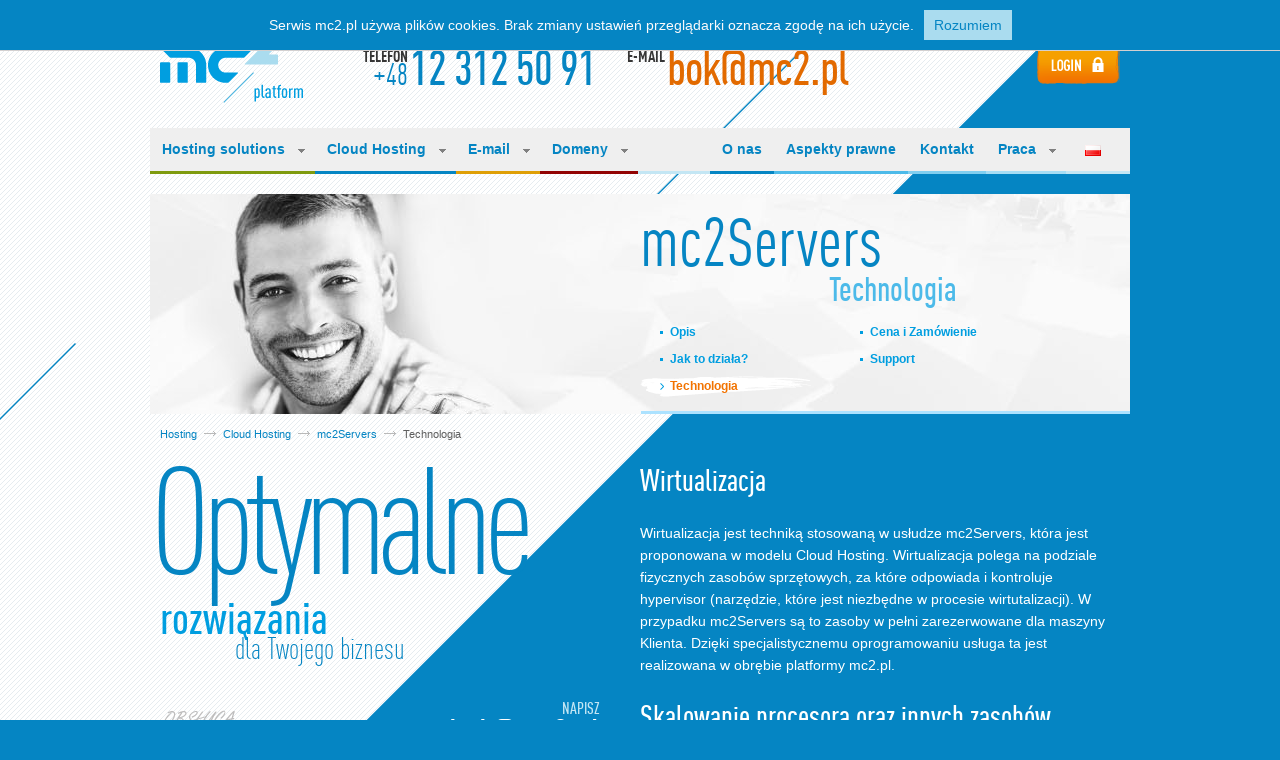

--- FILE ---
content_type: text/html; charset=utf-8
request_url: https://www.mc2.pl/chmura/mc2serwery/technologia.html
body_size: 23975
content:
<!DOCTYPE html>
<html lang="pl">

<head>
    <meta http-equiv="Content-Type" content="text/html; charset=UTF-8"/>
    <meta name="viewport" content="width=980, user-scalable=1, target-densitydpi=device-dpi"/>

    <title>mc2 - Technologia chmury obliczeniowej</title>
    <meta name="description" xml:lang="pl" lang="pl"
          content="Technologia chmury normalizuje i tworzy pule zasobów informatycznych oraz automatyzuje wiele zadań. Poznaj technologię hostingu serwerów mc2.">
    <meta name="keywords" xml:lang="pl" lang="pl"
          content="technologia chmury obliczeniowej, technologia cloud hosting, wirtualizacja serwera, skalowanie procesora, skalowanie zasobów, bezpieczeńśtwo danych, cloud hosting, hosting, bezpieczny hosting, monitoring, polski hosting">
    <meta name="author" content="mc2.pl sp. z o.o., https://www.mc2.pl/"/>
    <meta name="rating" content="general"/>
    <meta name="robots" content="all"/>
    <meta name="revisit-after" content="6 days"/>
    <link rel="apple-touch-icon" href="//img.mc2.pl/img/apple-touch-icon-144x144.png"/>
    <meta name="google-site-verification" content="FeRQw2tuZgGDYybbVjzrp5Fz7t9LNO2Jqt3xYBQnJ_c"/>

    <meta name="geo.region" content="PL-MA"/>
    <meta name="geo.placename" content="Krakow"/>
    <meta name="geo.position" content="50.068253;19.966248"/>
    <meta name="ICBM" content="50.068253, 19.966248"/>
    <link rel="canonical" href="https://www.mc2.pl/chmura/mc2serwery/technologia.html" />

    


            <link rel="stylesheet" href="//img.mc2.pl/css/all.css?v=1"/>
    
        <!--[if lte IE 6]>
    <script src="//img.mc2.pl/ie6-warning/warning.js"></script>
    <script>window.onload = function () {
        e("/ie6-warning/")
    }</script><![endif]-->
        <script type="text/javascript" src="//img.mc2.pl/js/all.js"></script>
    <script type="text/javascript" src="//img.mc2.pl/js/siema.min.js"></script>
</head>
<body class="blue">
	<script type="text/javascript">
  (function() {
    var po = document.createElement("script"); po.type = "text/javascript"; po.async = true;
    po.src = "https://apis.google.com/js/plusone.js?publisherid=106076961155428025867";
    var s = document.getElementsByTagName("script")[0]; s.parentNode.insertBefore(po, s);
  })();
</script>

<div class="center">
    <div id="top">
        <a id="logo" href="/">Manufacturing Cloud</a> 
        <div class="phones phones-blue">
            <div class="pref">
                <small class="txt">Telefon</small>
<small class="prefix">+48</small>
                
            </div>
            <strong>12 312 50 91</strong>
        </div>

  <div class="phones phones-orange">
            <div class="pref">
                <small class="txt">e-mail</small>
<small class="prefix"></small>
                
            </div>
            <strong>bok@mc2.pl</strong>
        </div>

        <a id="login" href="https://panel.mc2.pl">Login</a>

    </div>
</div>
<div class="clearfix"></div>
<div class="center tpm">
<ul id="top-menu">
<li class="ext green"><a href="#">Hosting solutions<span></span>
</a>

    <div class="extended">
        <div class="col1">
            Rozwiązania<br/>Hostingowe
        </div>
        <div class="col2">
            Rozwiązania Hostingowe
            <ul>
                <li>        <a href="/rozwiazania-hostingowe/proxy.html"><span></span>Prywatne i Bezpieczne proxy</a>

</li>
                <li>        <a href="/rozwiazania-hostingowe/serwisy-internetowe.html"><span></span>Serwisy internetowe</a>

</li>
                <li>        <a href="/rozwiazania-hostingowe/serwisy-internetowe.html"><span></span>Serwisy multimedialne</a>

</li>
                <li>        <a href="/rozwiazania-hostingowe/kampanie-reklamowe.html"><span></span>Kampanie reklamowe</a>

</li>
                <li>        <a href="/rozwiazania-hostingowe/streaming.html"><span></span>Streaming</a>

</li>
                <li>        <a href="/rozwiazania-hostingowe/sklepy-internetowe.html"><span></span>Sklepy internetowe</a>

</li>
                <li>        <a href="/rozwiazania-hostingowe/developing.html"><span></span>Developing</a>

</li>
                <li>        <a href="/rozwiazania-hostingowe/dowolne-zapotrzebowanie.html"><span></span>Dowolne zapotrzebowanie</a>

</li>
            </ul>
        </div>
                <div class="col4 col-double">
            Opis            <p>W tym dziale prezentujemy Państwu ogólne rozwiązania z wykorzystaniem usługi mc2.pl. Mimo, że są to rozwiązania skalowalne i redundantne, nie zamykamy się na propozycje Klientów. Każdy ma inne wymagania, a my potrafimy wsłuchać się w te potrzeby. Zapraszamy do lektury lub bezpośrednio do kontaktu z naszym konsultantem.</p>
        </div>
        <div class="clearfix"></div>
    </div>
</li>
<li class="ext blue"><a href="#">Cloud Hosting<span></span></a>

    <div class="extended">
        <div class="col1">Cloud Hosting</div>
        <div class="col2">
            Cloud Hosting
            <ul>
                <li>        <a href="/chmura/mc2serwery_managed.html"><span></span>mc2Servers Managed</a>

</li>
                <li>        <a href="/chmura/mc2serwery.html"><span></span>mc2Servers</a>

</li>
                <li>        <a href="/chmura/mc2sites.html"><span></span>mc2Sites</a>

</li>
                <li><a href="/e-mail-chmura/mc2email.html" id="mc2Email-ext"><span></span>mc2Email</a></li>
            </ul>
        </div>
        <div class="col2">
            Hosting solutions
            <ul>
                <li>        <a href="/rozwiazania-hostingowe/serwisy-internetowe.html"><span></span>Strony internetowe</a>

</li>
                <li>        <a href="/chmura/mc2serwery.html"><span></span>Blogi</a>

</li>
                <li>        <a href="/chmura/mc2serwery.html"><span></span>Sklepy internetowe</a>

</li>
                <li>        <a href="/chmura/mc2sites.html"><span></span>Wordpress, Joomla</a>

</li>
                <li>        <a href="/chmura/mc2sites.html"><span></span>Drupal, eCommerce</a>

</li>
            </ul>
        </div>
        <div class="col4">
            Opis            <p>Platforma mc2.pl wraz z Supportem który oferujemy stanowi kompleksowe rozwiązanie dla biznesu. Nasi specjaliści nieustanie pracują nad poprawą jakości oferowanych usług. Zaufaj mc2.pl oraz cloud hostingowi jaki proponujemy.</p>
        </div>
        <div class="clearfix"></div>
    </div>
</li>
<li class="ext yellow"><a href="#" id="email">E-mail<span></span></a>

    <div class="extended">
        <div class="col1">E-mail</div>
        <div class="col2">
            E-mail
            <ul>
                <li>    <a href="/e-mail-chmura/mc2email.html"><span></span>Microsoft
							Exchange</a>

                </li>
                <li>        <a href="/e-mail-chmura/poczta-firmowa.html"><span></span>Poczta firmowa</a>

</li>
                <li>        <a href="/e-mail-chmura/poczta-personalna.html"><span></span>Poczta personalna</a>

</li>
            </ul>
        </div>
                <div class="col4">
            Opis            <p>Poczta e-mail, stanowi współcześnie jeden z podstawowych kanałów komunikacji. Trudno wyobrazić sobie codzienne egzystoawnie bez poczty e-mail, zwłaszcza w branży biznesowej. Jesteśmy u schyłku prac, których zwięczeniem będzie udostępnienie Państwu w optymalnym kształcie tej usługi– aby dowiedzieć się więcej, zapraszamy do lektury…</p>
        </div>
        <div class="clearfix"></div>
    </div>
</li>
<li class="ext brown"><a href="#">Domeny<span></span></a>

    <div class="extended">
        <div class="col1">Domeny</div>
        <div class="col2">
            Domeny            <ul class="hoverable">
                <li>        <a href="/domains/mc2domains.html"><span></span>Rejestraja domen</a>


                    <span class="domain_desc">Usługa będzie skierowana do Klientów, którzy chcą zarejestrować domeny lokalne, jak również globalne. </span>
                </li>
                <li>        <a href="/domains/mc2domains.html"><span></span>Zarządzanie DNS</a>


                    <span class="domain_desc">Jeżeli potrzebujesz zaawansowanego zarządzania DNS’ami własnej domeny – zapraszamy do zapoznania się z możliwościami jakie oferuje nasza platforma.</span>
                </li>
            </ul>
        </div>
                <div class="col4 col-double">
            Opis            <p class="changeable">Nie chcesz być anonimowy, powinieneś mieć własną domenę. Własna domena daje nam możliwość zaprezentowania się w różnych odsłonach. Od strony www/bloga/sklepu internetowego (które możesz umieścić w mc2Sites) po adres e-mail. Każda z tych form daje Ci poczucie wyjątkowości oraz kreuje niejako Twoją indywidualną tożsamosć, z którą chcesz być kojarzony.. Dowiedz się więcej...</p>
        </div>
        <div class="clearfix"></div>
    </div>
</li>
<li class=" lang right lang3"><a href="/"><span></span><span
        class="dot maindot"></span></a>
    </li>
<li class="ext lt-blue4 right"><a href="#">Praca <span></span></a>
    <div class="extended">
        <div class="col1">Praca</div>
        <div class="col2">
            Oferty pracy            <ul class="hoverable">
                                                        <li>    <a href="/praca.html?name=oferta-pracy-administrator-linux">Administrator</a>

                        <span class="domain_desc">Poszukujemy osoby z doświadczeniem w pracy na systemach Linux</span>
                    </li>
                                                        <li>    <a href="/praca.html?name=oferta-pracy-data-scientist">Data Scientist</a>

                        <span class="domain_desc">We are a young but well-established company that develops data products and technologies for online market. We are looking for a data scientist to work with us permanently. He or she will work on user models in the area of behavioural targeting. As our data scientist you will have the ability to extent your knowledge on large databases and learn new data solutions. You will be a part of our product development team that works in the culture of constant testing and innovations. </span>
                    </li>
                                                        <li>    <a href="/praca.html?name=oferta-pracy-programista-php">Programista PHP</a>

                        <span class="domain_desc">Poszukujemy osoby z doświadczeniem w języku PHP</span>
                    </li>
                                                        <li>    <a href="/praca.html?name=oferta-pracy-programista-python">Programista Python</a>

                        <span class="domain_desc">Poszukujemy osoby z doświadczeniem w języku Python</span>
                    </li>
                                                        <li>    <a href="/praca.html?name=oferta-pracy-programista-javascript">Programista Javascript</a>

                        <span class="domain_desc">Poszukujemy osoby z doświadczeniem w języku Javascript</span>
                    </li>
                                                        <li>    <a href="/praca.html?name=oferta-pracy-programista-java-scala">Programista Java/Scala</a>

                        <span class="domain_desc">Poszukujemy osoby z doświadczeniem w języku Java/Scala</span>
                    </li>
                
            </ul>
        </div>
        <div class="col4 col-double">
            Opis            <p class="changeable">Poszukujemy ludzi z róznym doświadczeniem. Napewno każdy znajdzie coś dla siebie.</p>
        </div>
        <div class="clearfix"></div>
    </div>
</li>
<li class="lt-blue3 right"><a href="/kontakt.html">Kontakt</a></li>
<li class="lt-blue2 right"><a href="/aspekty-prawne/regulamin.html">Aspekty prawne</a></li>
<li class="lt-blue1 right"><a href="/o-nas.html">O nas</a></li>
</ul>
</div>
	<div class="staticslider center">
	<div class="slide slide10">
		<div class="txt blue">
			<h2>mc2Servers<small>Technologia</small></h2>
						<div class="clearfix"></div>
<div class="menu-ss">
	<ul class="half">
		<li>
			<a href="/chmura/mc2serwery.html" title="Serwery w chmurze"><span class="dot"></span>Opis</a>
		</li>
		<li>
			<a href="/chmura/mc2serwery/jak-to-dziala.html" title="Serwery w chmurze, jak to działa"><span class="dot"></span>Jak to działa?</a>
		</li>
		<li class="active">
			<a href="/chmura/mc2serwery/technologia.html" title="Serwery w chmurze, technologia"><span class="dot"></span>Technologia</a>
		</li>
	</ul>
	<ul class="half half-2nd">
		<li>
			<a href="/chmura/mc2serwery/ceny.html" title="Serwery w chmurze, ceny"><span class="dot"></span>Cena i Zamówienie</a>
		</li>
		<li>
			<a href="/chmura/mc2serwery/support.html" title="Serwery w chmurze, support"><span class="dot"></span>Support</a>
		</li>
	</ul>
</div>			<div class="stripe"></div>
		</div>
	</div>
</div>
			
	<div class="center breadcrumbs">
					    <ul class="breadcrumbs">
                        <li><a href="/">Hosting</a></li>
                            <li><span class="dot"></span><a href="#">Cloud Hosting</a></li>
                                        <li><span class="dot"></span><a href="/chmura/mc2serwery.html">mc2Servers</a></li>
                                        <li><span class="dot"></span>Technologia</li>
            
                </ul>

			</div>	
	<div class="center">
		<div class="column column-left">
		<h1 class="tltl version-third">
	Optymalne	<small class="l1"><strong>
		rozwiązania</strong></small>
	<small class="l2">dla Twojego biznesu</small>
</h1>
<div class="clearfix"></div>

    <div class="clear"></div>
    <div style="height: 20px"></div>
    <div class="clear"></div>

<div class="contact-box">
	<div class="hand"></div>
	<div class="content">
			
		<small>Napisz</small>
		<div class="nap email"><span class="icon"></span><a href="/kontakt.html">bok@mc2.pl</a></div>
		<div class="clearfix"></div>
		<small>Support</small>
		<div class="nap num"><span class="icon"></span><span class="pref">+48</span>12 312 50 91</div>
		<div class="clearfix"></div>
	</div>
</div>    <div class="clear"></div>
    <div style="height: 80px"></div>
    <div class="clear"></div>


<div class="clearfix"></div>
<div class="bubble2" style="margin-top: 30px;">
	<div class="up"></div>
	<div class="bottom">
	</div>
	<div class="clearfix"></div>
	<div class="txt">
		<h4>Wsparcie zespołu mc2.pl</h4>

		<p>
			Zespół nasz wspiera aktywnie każdego z naszych Klientów. Wykorzystujemy nasz system monitoringu, aby kontrolować poprawną pracę system. Wspieramy klientów podczas doboru odpowiedniego rozwiązania dla aplikacji umieszczanej na naszej platformie oraz jesteśmy zawsze dostępni pod prezentowanymi telefonami na stronie            <a href="/" title="mc2">www.mc2.pl.</a><br/>
	</div>
	<br/>

	<div class="tail"></div>
	<div class="comment">
		<a href="/chmura/mc2serwery/support.html" title="Serwery w chmurze, support" style="float: right;">Dowiedz się więcej &rarr;</a>
	</div>
</div>

<div class="clearfix"></div>
<div class="freetxt">
	<p>W usłudze <strong>mc2Servers Managed</strong> – dbamy zarówno o Twój system - aby był regularnie aktualizowany, o wgrywane krytyczne łatki bezpieczeństwa oraz o najkrótszą reakcję na zgłoszenie systemu monitoringu. Oprócz tego zarządzamy całym LAMP stackiem. A wspieramy:<br/>
	<strong>Systemy operacyjne:</strong> Debian :: Gentoo :: UbuntuS<br/>
	<strong>Aplikacje:</strong>Apache, MySQL, PHP, Squid</p>

	<p>Dokładamy wszelkich starań do skonfigurowania tych aplikacji. Dzięki temu serwis, który chcesz umieścić na serwerze, będzie działał szybko i bezproblemowo.</p>
</div>
<div class="clearfix"></div>

<span class="miniblue">Zobacz również</span>
<ul class="list whitea" style="margin-top: 12px;">
	<li>
		<a href="/aspekty-prawne/sla.html" title="Serwery w chmurze, aspekty prawne">
			<span class="dot"></span>
			SLA – Service Level Agreement		</a>
	</li>
	<li>
		<a href="/aspekty-prawne/polityka-prywatnosci.html" title="Serwery w chmurze, polityka prywatności">
			<span class="dot"></span>
			Zależy nam na polityce prywatności		</a>
	</li>
	<li>
		<a href="/domains/mc2domains.html" title="Serwery w chmurze, domeny">
			<span class="dot"></span>
			Domeny to drogowskaz w Internecie		</a>
	</li>
</ul>
<div class="clearfix"></div>

			
		</div>
		<div class="column column-right text-column">
			
	<h4>Wirtualizacja</h4>
	<p>Wirtualizacja jest techniką stosowaną w usłudze mc2Servers, która jest proponowana w modelu Cloud Hosting. Wirtualizacja polega na podziale fizycznych zasobów sprzętowych, za które odpowiada i kontroluje hypervisor (narzędzie, które jest niezbędne w procesie wirtutalizacji). W przypadku mc2Servers są to zasoby w pełni zarezerwowane dla maszyny Klienta. Dzięki specjalistycznemu oprogramowaniu usługa ta jest realizowana w obrębie platformy mc2.pl.</p>
	<h4>Skalowanie procesora oraz innych zasobów.</h4>
	<p>Wszystkie usługi mc2Servers posiadają gwarancję dostępności, która jest zawarta w ogólnym SLA. Gwarancję na zarezerwowaną ilość procesorów również. W przypadku potrzeby zwiększenia mocy procesora, ilości ramu lub przestrzeni dyskowej – zawsze można je bez problemu podwyższyć za pomocą zaawansowanego panelu zarządzania. Proces jest bardzo prosty – po zatwierdzeniu nowych parametrów, maszyna zostaje na chwilę wyłączona i w tym czasie wykonywana jest operacja skalowania.</p>
	<h4>Nadwyżki mocy</h4>
	<p>Zdarza się tak, że na platformie, która utrzymuje dany serwer są nadwyżki mocy. W przypadku zapotrzebowania na moc obliczeniową, której zabraknie w obrębie wykupionych zasobów – automatycznie zostanie przydzielona moc z nadwyżki mocy, bez pobierania dodatkowych opłat. Staramy się w jak najlepszym stopniu sprostać oczekiwaniom oraz potrzebom Klientów. W odróżnieniu do mc2Sites nie jest pobierana opłata za zużyte cykle procesora.</p>
	<h4>Bezpieczeństwo przed utratą danych</h4>
	<p>Za bezpieczeństwo przed utratą danych podczas awarii dysków twardych dba RAID-10, który jest jedną z najbezpieczniejszych rodzajów macierzy, na której przechowuje się dane.</p>
		</div>
		<div class="clearfix"></div>
			</div>

	<div class="clearfix"></div>
	<div id="foot">
	<div class="center">
		<div class="big-column">
			<div class="column column1">
				Rozwiązania Hostingowe				<ul>
					<li>        <a href="/rozwiazania-hostingowe/serwisy-internetowe.html"><span></span>Serwisy internetowe</a>

</li>
					<li>        <a href="/rozwiazania-hostingowe/serwisy-internetowe.html"><span></span>Serwisy multimedialne</a>

</li>
					<li>        <a href="/rozwiazania-hostingowe/kampanie-reklamowe.html"><span></span>Kampanie reklamowe</a>

</li>
					<li>        <a href="/rozwiazania-hostingowe/streaming.html"><span></span>Streaming</a>

</li>
					<li>        <a href="/rozwiazania-hostingowe/sklepy-internetowe.html"><span></span>Sklepy internetowe</a>

</li>
					<li>        <a href="/rozwiazania-hostingowe/developing.html"><span></span>Developing</a>

</li>
					<li>        <a href="/rozwiazania-hostingowe/dowolne-zapotrzebowanie.html"><span></span>Dowolne zapotrzebowanie</a>

</li>
				</ul>
			</div>
			<div class="column column2">
				Cloud
				<ul>
					<li>        <a href="/chmura/mc2serwery/support.html#managed-level.html"><span></span>mc2Servers
						Managed</a>

</li>
					<li>        <a href="/chmura/mc2serwery.html"><span></span>mc2Servers</a>

</li>
					<li>        <a href="/chmura/mc2sites.html"><span></span>mc2Sites</a>

</li>
					<li>        <a href="/e-mail-chmura/mc2email.html"><span></span>mc2Email</a>

</li>
				</ul>
			</div>
			<div class="column column3">
				E-Mail
				<ul>
					<li>        <a href="/e-mail-chmura/mc2email#microsoft-exchange.html"><span></span>Microsoft
						Exchange</a>

</li>
					<li>        <a href="/e-mail-chmura/mc2email#poczta-firmowa.html"><span></span>Poczta firmowa</a>

</li>
					<li>        <a href="/e-mail-chmura/mc2email#poczta-personalna.html"><span></span>Poczta personalna</a>

</li>
				</ul>
			</div>
		</div>
		<div class="big-column2">
			<span id="secure"></span>
			<div id="social">
				<a href="https://www.facebook.com/cloudhostingmc2" target="_blank"><span id="facebook"></span></a>
			</div>
			<p class="txt1">
				Adres rejestrowy:<br/>
				mc2.pl Sp. z o.o., Supniewskiego 11, 31-527 Kraków
			</p>
			<p class="txt2">Jesteśmy firmą, która dostarcza rozwiązania dla webhostingu. Dostarczamy kompleksową usługę oraz, co najważniejsze, wsparcie – które jest fundamentem naszych usług. Platforma mc2.pl została zbudowana w oparciu o model Cloud Hostingowy.</p>
			<div id="foot-phones">

<div class="phone1">
					<div class="icon"></div>
					<small>e-mail</small>
					<div class="number">
						<span class="prefix"></span>bok@mc2.pl</div></div>

				<div class="phone2">
					<div class="icon"></div>
					<small>Telefon</small>
					<div class="number">
						<span class="prefix">+48</span>12 312 50 91					</div>
				</div>
			</div>

	                   
			<div class="clearfix"></div>
		</div>
		<div class="clearfix"></div>
	</div>
</div>


<script type="text/javascript" src="//img.mc2.pl/js/whcookies.js"></script>

<!-- Google tag (gtag.js) -->
<script async src="https://www.googletagmanager.com/gtag/js?id=G-268BLHL558"></script>
<script>
  window.dataLayer = window.dataLayer || [];
  function gtag(){dataLayer.push(arguments);}
  gtag('js', new Date());

  gtag('config', 'G-268BLHL558');
</script>
<img src="https://mc.yandex.ru/watch/51426307" style="position:absolute; left:-9999px;" alt="" />

<script type="text/javascript">
	window._mfq = window._mfq || [];
	(function() {
		var mf = document.createElement("script");
		mf.type = "text/javascript"; mf.async = true;
		mf.src = "//cdn.mouseflow.com/projects/d0fc1eec-6526-4955-9eca-4dc7a5b2becf.js";
		document.getElementsByTagName("head")[0].appendChild(mf);
	})();
</script>

<script>
	(function (window, document, namespace, url, param) {
		var script = document.createElement('script');
		script.src = url + '?' + [
			'pid='+param,
			'anticache='+Date.now()
		].join('&');
		window['_hm_cntxt_id'] = param;
		document.body.appendChild(script);
	})(window, document, '_hm_cntxt_id', '//hm.jipo.io/874d1e96-a750-4bb3-ab4d-c314f92f192f.js', 22);
</script>


<!-- Begin Inspectlet Asynchronous Code -->
<script type="text/javascript">
	(function() {
		window.__insp = window.__insp || [];
		__insp.push(['wid', 300388304]);
		var ldinsp = function(){
			if(typeof window.__inspld != "undefined") return; window.__inspld = 1; var insp = document.createElement('script'); insp.type = 'text/javascript'; insp.async = true; insp.id = "inspsync"; insp.src = ('https:' == document.location.protocol ? 'https' : 'http') + '://cdn.inspectlet.com/inspectlet.js?wid=300388304&r=' + Math.floor(new Date().getTime()/3600000); var x = document.getElementsByTagName('script')[0]; x.parentNode.insertBefore(insp, x); };
		setTimeout(ldinsp, 0);
	})();
</script>

	<!-- Facebook Pixel Code -->
	<script>
		!function(f,b,e,v,n,t,s)
		{if(f.fbq)return;n=f.fbq=function(){n.callMethod?
				n.callMethod.apply(n,arguments):n.queue.push(arguments)};
			if(!f._fbq)f._fbq=n;n.push=n;n.loaded=!0;n.version='2.0';
			n.queue=[];t=b.createElement(e);t.async=!0;
			t.src=v;s=b.getElementsByTagName(e)[0];
			s.parentNode.insertBefore(t,s)}(window, document,'script',
				'https://connect.facebook.net/en_US/fbevents.js');
		fbq('init', '188468611780182');
		fbq('track', 'PageView');
	</script>
	<noscript><img height="1" width="1" style="display:none"
				   src="https://www.facebook.com/tr?id=188468611780182&ev=PageView&noscript=1"
		/></noscript>
	<!-- End Facebook Pixel Code -->

<!-- End Inspectlet Asynchronous Code -->
</body>
</html>


--- FILE ---
content_type: text/css
request_url: https://img.mc2.pl/css/all.css?v=1
body_size: 17950
content:
@CHARSET "UTF-8";article,
aside,
details,
figcaption,
figure,
footer,
header,
hgroup,
nav,
section,
summary{display:block;}
audio,
canvas,
video{display:inline-block;*display:inline;*zoom:1;}
audio:not([controls]){display:none;}
[hidden]{display:none;}
html{font-size:100%;-webkit-text-size-adjust:100%;-ms-text-size-adjust:100%;}
html,
button,
input,
select,
textarea{font-family:sans-serif;}
body{margin:0;}
a:focus{outline:thin dotted;}
a:hover,
a:active{outline:0;}
h1{font-size:2em;margin:0.67em 0;}
h2{font-size:1.5em;margin:0.83em 0;}
h3{font-size:1.17em;margin:1em 0;}
h4{font-size:1em;margin:1.33em 0;}
h5{font-size:0.83em;margin:1.67em 0;}
h6{font-size:0.75em;margin:2.33em 0;}
abbr[title]{border-bottom:1px dotted;}
b,
strong{font-weight:bold;}
blockquote{margin:1em 40px;}
dfn{font-style:italic;}
mark{background:#ff0;color:#000;}
p,
pre{margin:1em 0;}
pre,
code,
kbd,
samp{font-family:monospace, serif;_font-family:'courier new', monospace;font-size:1em;}
pre{white-space:pre;white-space:pre-wrap;word-wrap:break-word;}
q{quotes:none;}
q:before,
q:after{content:'';content:none;}
small{font-size:75%;}
sub,
sup{font-size:75%;line-height:0;position:relative;vertical-align:baseline;}
sup{top:-0.5em;}
sub{bottom:-0.25em;}
dl,
menu,
ol,
ul{margin:1em 0;}
dd{margin:0 0 0 40px;}
menu,
ol,
ul{padding:0 0 0 40px;}
nav ul,
nav ol{list-style:none;list-style-image:none;}
img{border:0;-ms-interpolation-mode:bicubic;}
svg:not(:root){overflow:hidden;}
figure{margin:0;}
form{margin:0;}
fieldset{border:1px solid #c0c0c0;margin:0 2px;padding:0.35em 0.625em 0.75em;}
legend{border:0;padding:0;white-space:normal;*margin-left:-7px;}
button,
input,
select,
textarea{font-size:100%;margin:0;vertical-align:baseline;*vertical-align:middle;}
button,
input{line-height:normal;}
button,
input[type="button"],
input[type="reset"],
input[type="submit"]{cursor:pointer;-webkit-appearance:button;*overflow:visible;}
button[disabled],
input[disabled]{cursor:default;}
input[type="checkbox"],
input[type="radio"]{box-sizing:border-box;padding:0;*height:13px;*width:13px;}
input[type="search"]{-webkit-appearance:textfield;-moz-box-sizing:content-box;-webkit-box-sizing:content-box;box-sizing:content-box;}
input[type="search"]::-webkit-search-decoration,
input[type="search"]::-webkit-search-cancel-button{-webkit-appearance:none;}
button::-moz-focus-inner,
input::-moz-focus-inner{border:0;padding:0;}
textarea{overflow:auto;vertical-align:top;}
table{border-collapse:collapse;border-spacing:0;}
@font-face{font-family:'DINCondm';src:url('../fonts/dincond-medium-webfont.eot');src:url('../fonts/dincond-medium-webfont.eot?#iefix') format('embedded-opentype'),
url('../fonts/dincond-medium-webfont.woff') format('woff'),
url('../fonts/dincond-medium-webfont.ttf') format('truetype'),
url('../fonts/dincond-medium-webfont.svg#DINCondMediumRegular') format('svg');font-weight:normal;font-style:normal;}
@font-face{font-family:'DINCondl';src:url('../fonts/dincond-light-webfont.eot');src:url('../fonts/dincond-light-webfont.eot?#iefix') format('embedded-opentype'),
url('../fonts/dincond-light-webfont.woff') format('woff'),
url('../fonts/dincond-light-webfont.ttf') format('truetype'),
url('../fonts/dincond-light-webfont.svg#DINCondLightRegular') format('svg');font-weight:normal;font-style:normal;}
@font-face{font-family:'DINCond';src:url('../fonts/dincond-regular-webfont.eot');src:url('../fonts/dincond-regular-webfont.eot?#iefix') format('embedded-opentype'),
url('../fonts/dincond-regular-webfont.woff') format('woff'),
url('../fonts/dincond-regular-webfont.ttf') format('truetype'),
url('../fonts/dincond-regular-webfont.svg#DINCondRegular') format('svg');font-weight:normal;font-style:normal;}
@font-face{font-family:'DINCondb';src:url('../fonts/dincond-bold-webfont.eot');src:url('../fonts/dincond-bold-webfont.eot?#iefix') format('embedded-opentype'),
url('../fonts/dincond-bold-webfont.woff') format('woff'),
url('../fonts/dincond-bold-webfont.ttf') format('truetype'),
url('../fonts/dincond-bold-webfont.svg#DINCondBoldRegular') format('svg');font-weight:normal;font-style:normal;}
div.pp_default .pp_top,div.pp_default .pp_top .pp_middle,div.pp_default .pp_top .pp_left,div.pp_default .pp_top .pp_right,div.pp_default .pp_bottom,div.pp_default .pp_bottom .pp_left,div.pp_default .pp_bottom .pp_middle,div.pp_default .pp_bottom .pp_right{height:13px}
div.pp_default .pp_top .pp_left{background:url(../images/prettyPhoto/default/sprite.png) -78px -93px no-repeat}
div.pp_default .pp_top .pp_middle{background:url(../images/prettyPhoto/default/sprite_x.png) top left repeat-x}
div.pp_default .pp_top .pp_right{background:url(../images/prettyPhoto/default/sprite.png) -112px -93px no-repeat}
div.pp_default .pp_content .ppt{color:#f8f8f8}
div.pp_default .pp_content_container .pp_left{background:url(../images/prettyPhoto/default/sprite_y.png) -7px 0 repeat-y;padding-left:13px}
div.pp_default .pp_content_container .pp_right{background:url(../images/prettyPhoto/default/sprite_y.png) top right repeat-y;padding-right:13px}
div.pp_default .pp_next:hover{background:url(../images/prettyPhoto/default/sprite_next.png) center right no-repeat;cursor:pointer}
div.pp_default .pp_previous:hover{background:url(../images/prettyPhoto/default/sprite_prev.png) center left no-repeat;cursor:pointer}
div.pp_default .pp_expand{background:url(../images/prettyPhoto/default/sprite.png) 0 -29px no-repeat;cursor:pointer;width:28px;height:28px}
div.pp_default .pp_expand:hover{background:url(../images/prettyPhoto/default/sprite.png) 0 -56px no-repeat;cursor:pointer}
div.pp_default .pp_contract{background:url(../images/prettyPhoto/default/sprite.png) 0 -84px no-repeat;cursor:pointer;width:28px;height:28px}
div.pp_default .pp_contract:hover{background:url(../images/prettyPhoto/default/sprite.png) 0 -113px no-repeat;cursor:pointer}
div.pp_default .pp_close{width:30px;height:30px;background:url(../images/prettyPhoto/default/sprite.png) 2px 1px no-repeat;cursor:pointer}
div.pp_default .pp_gallery ul li a{background:url(../images/prettyPhoto/default/default_thumb.png) center center #f8f8f8;border:1px solid #aaa}
div.pp_default .pp_social{margin-top:7px}
div.pp_default .pp_gallery a.pp_arrow_previous,div.pp_default .pp_gallery a.pp_arrow_next{position:static;left:auto}
div.pp_default .pp_nav .pp_play,div.pp_default .pp_nav .pp_pause{background:url(../images/prettyPhoto/default/sprite.png) -51px 1px no-repeat;height:30px;width:30px}
div.pp_default .pp_nav .pp_pause{background-position:-51px -29px}
div.pp_default a.pp_arrow_previous,div.pp_default a.pp_arrow_next{background:url(../images/prettyPhoto/default/sprite.png) -31px -3px no-repeat;height:20px;width:20px;margin:4px 0 0}
div.pp_default a.pp_arrow_next{left:52px;background-position:-82px -3px}
div.pp_default .pp_content_container .pp_details{margin-top:5px}
div.pp_default .pp_nav{clear:none;height:30px;width:110px;position:relative}
div.pp_default .pp_nav .currentTextHolder{font-family:Georgia;font-style:italic;color:#999;font-size:11px;left:75px;line-height:25px;position:absolute;top:2px;margin:0;padding:0 0 0 10px}
div.pp_default .pp_close:hover,div.pp_default .pp_nav .pp_play:hover,div.pp_default .pp_nav .pp_pause:hover,div.pp_default .pp_arrow_next:hover,div.pp_default .pp_arrow_previous:hover{opacity:0.7}
div.pp_default .pp_description{font-size:11px;font-weight:700;line-height:14px;margin:5px 50px 5px 0}
div.pp_default .pp_bottom .pp_left{background:url(../images/prettyPhoto/default/sprite.png) -78px -127px no-repeat}
div.pp_default .pp_bottom .pp_middle{background:url(../images/prettyPhoto/default/sprite_x.png) bottom left repeat-x}
div.pp_default .pp_bottom .pp_right{background:url(../images/prettyPhoto/default/sprite.png) -112px -127px no-repeat}
div.pp_default .pp_loaderIcon{background:url(../images/prettyPhoto/default/loader.gif) center center no-repeat}
div.light_rounded .pp_top .pp_left{background:url(../images/prettyPhoto/light_rounded/sprite.png) -88px -53px no-repeat}
div.light_rounded .pp_top .pp_right{background:url(../images/prettyPhoto/light_rounded/sprite.png) -110px -53px no-repeat}
div.light_rounded .pp_next:hover{background:url(../images/prettyPhoto/light_rounded/btnNext.png) center right no-repeat;cursor:pointer}
div.light_rounded .pp_previous:hover{background:url(../images/prettyPhoto/light_rounded/btnPrevious.png) center left no-repeat;cursor:pointer}
div.light_rounded .pp_expand{background:url(../images/prettyPhoto/light_rounded/sprite.png) -31px -26px no-repeat;cursor:pointer}
div.light_rounded .pp_expand:hover{background:url(../images/prettyPhoto/light_rounded/sprite.png) -31px -47px no-repeat;cursor:pointer}
div.light_rounded .pp_contract{background:url(../images/prettyPhoto/light_rounded/sprite.png) 0 -26px no-repeat;cursor:pointer}
div.light_rounded .pp_contract:hover{background:url(../images/prettyPhoto/light_rounded/sprite.png) 0 -47px no-repeat;cursor:pointer}
div.light_rounded .pp_close{width:75px;height:22px;background:url(../images/prettyPhoto/light_rounded/sprite.png) -1px -1px no-repeat;cursor:pointer}
div.light_rounded .pp_nav .pp_play{background:url(../images/prettyPhoto/light_rounded/sprite.png) -1px -100px no-repeat;height:15px;width:14px}
div.light_rounded .pp_nav .pp_pause{background:url(../images/prettyPhoto/light_rounded/sprite.png) -24px -100px no-repeat;height:15px;width:14px}
div.light_rounded .pp_arrow_previous{background:url(../images/prettyPhoto/light_rounded/sprite.png) 0 -71px no-repeat}
div.light_rounded .pp_arrow_next{background:url(../images/prettyPhoto/light_rounded/sprite.png) -22px -71px no-repeat}
div.light_rounded .pp_bottom .pp_left{background:url(../images/prettyPhoto/light_rounded/sprite.png) -88px -80px no-repeat}
div.light_rounded .pp_bottom .pp_right{background:url(../images/prettyPhoto/light_rounded/sprite.png) -110px -80px no-repeat}
div.dark_rounded .pp_top .pp_left{background:url(../images/prettyPhoto/dark_rounded/sprite.png) -88px -53px no-repeat}
div.dark_rounded .pp_top .pp_right{background:url(../images/prettyPhoto/dark_rounded/sprite.png) -110px -53px no-repeat}
div.dark_rounded .pp_content_container .pp_left{background:url(../images/prettyPhoto/dark_rounded/contentPattern.png) top left repeat-y}
div.dark_rounded .pp_content_container .pp_right{background:url(../images/prettyPhoto/dark_rounded/contentPattern.png) top right repeat-y}
div.dark_rounded .pp_next:hover{background:url(../images/prettyPhoto/dark_rounded/btnNext.png) center right no-repeat;cursor:pointer}
div.dark_rounded .pp_previous:hover{background:url(../images/prettyPhoto/dark_rounded/btnPrevious.png) center left no-repeat;cursor:pointer}
div.dark_rounded .pp_expand{background:url(../images/prettyPhoto/dark_rounded/sprite.png) -31px -26px no-repeat;cursor:pointer}
div.dark_rounded .pp_expand:hover{background:url(../images/prettyPhoto/dark_rounded/sprite.png) -31px -47px no-repeat;cursor:pointer}
div.dark_rounded .pp_contract{background:url(../images/prettyPhoto/dark_rounded/sprite.png) 0 -26px no-repeat;cursor:pointer}
div.dark_rounded .pp_contract:hover{background:url(../images/prettyPhoto/dark_rounded/sprite.png) 0 -47px no-repeat;cursor:pointer}
div.dark_rounded .pp_close{width:75px;height:22px;background:url(../images/prettyPhoto/dark_rounded/sprite.png) -1px -1px no-repeat;cursor:pointer}
div.dark_rounded .pp_description{margin-right:85px;color:#fff}
div.dark_rounded .pp_nav .pp_play{background:url(../images/prettyPhoto/dark_rounded/sprite.png) -1px -100px no-repeat;height:15px;width:14px}
div.dark_rounded .pp_nav .pp_pause{background:url(../images/prettyPhoto/dark_rounded/sprite.png) -24px -100px no-repeat;height:15px;width:14px}
div.dark_rounded .pp_arrow_previous{background:url(../images/prettyPhoto/dark_rounded/sprite.png) 0 -71px no-repeat}
div.dark_rounded .pp_arrow_next{background:url(../images/prettyPhoto/dark_rounded/sprite.png) -22px -71px no-repeat}
div.dark_rounded .pp_bottom .pp_left{background:url(../images/prettyPhoto/dark_rounded/sprite.png) -88px -80px no-repeat}
div.dark_rounded .pp_bottom .pp_right{background:url(../images/prettyPhoto/dark_rounded/sprite.png) -110px -80px no-repeat}
div.dark_rounded .pp_loaderIcon{background:url(../images/prettyPhoto/dark_rounded/loader.gif) center center no-repeat}
div.dark_square .pp_left,div.dark_square .pp_middle,div.dark_square .pp_right,div.dark_square .pp_content{background:#000}
div.dark_square .pp_description{color:#fff;margin:0 85px 0 0}
div.dark_square .pp_loaderIcon{background:url(../images/prettyPhoto/dark_square/loader.gif) center center no-repeat}
div.dark_square .pp_expand{background:url(../images/prettyPhoto/dark_square/sprite.png) -31px -26px no-repeat;cursor:pointer}
div.dark_square .pp_expand:hover{background:url(../images/prettyPhoto/dark_square/sprite.png) -31px -47px no-repeat;cursor:pointer}
div.dark_square .pp_contract{background:url(../images/prettyPhoto/dark_square/sprite.png) 0 -26px no-repeat;cursor:pointer}
div.dark_square .pp_contract:hover{background:url(../images/prettyPhoto/dark_square/sprite.png) 0 -47px no-repeat;cursor:pointer}
div.dark_square .pp_close{width:75px;height:22px;background:url(../images/prettyPhoto/dark_square/sprite.png) -1px -1px no-repeat;cursor:pointer}
div.dark_square .pp_nav{clear:none}
div.dark_square .pp_nav .pp_play{background:url(../images/prettyPhoto/dark_square/sprite.png) -1px -100px no-repeat;height:15px;width:14px}
div.dark_square .pp_nav .pp_pause{background:url(../images/prettyPhoto/dark_square/sprite.png) -24px -100px no-repeat;height:15px;width:14px}
div.dark_square .pp_arrow_previous{background:url(../images/prettyPhoto/dark_square/sprite.png) 0 -71px no-repeat}
div.dark_square .pp_arrow_next{background:url(../images/prettyPhoto/dark_square/sprite.png) -22px -71px no-repeat}
div.dark_square .pp_next:hover{background:url(../images/prettyPhoto/dark_square/btnNext.png) center right no-repeat;cursor:pointer}
div.dark_square .pp_previous:hover{background:url(../images/prettyPhoto/dark_square/btnPrevious.png) center left no-repeat;cursor:pointer}
div.light_square .pp_expand{background:url(../images/prettyPhoto/light_square/sprite.png) -31px -26px no-repeat;cursor:pointer}
div.light_square .pp_expand:hover{background:url(../images/prettyPhoto/light_square/sprite.png) -31px -47px no-repeat;cursor:pointer}
div.light_square .pp_contract{background:url(../images/prettyPhoto/light_square/sprite.png) 0 -26px no-repeat;cursor:pointer}
div.light_square .pp_contract:hover{background:url(../images/prettyPhoto/light_square/sprite.png) 0 -47px no-repeat;cursor:pointer}
div.light_square .pp_close{width:75px;height:22px;background:url(../images/prettyPhoto/light_square/sprite.png) -1px -1px no-repeat;cursor:pointer}
div.light_square .pp_nav .pp_play{background:url(../images/prettyPhoto/light_square/sprite.png) -1px -100px no-repeat;height:15px;width:14px}
div.light_square .pp_nav .pp_pause{background:url(../images/prettyPhoto/light_square/sprite.png) -24px -100px no-repeat;height:15px;width:14px}
div.light_square .pp_arrow_previous{background:url(../images/prettyPhoto/light_square/sprite.png) 0 -71px no-repeat}
div.light_square .pp_arrow_next{background:url(../images/prettyPhoto/light_square/sprite.png) -22px -71px no-repeat}
div.light_square .pp_next:hover{background:url(../images/prettyPhoto/light_square/btnNext.png) center right no-repeat;cursor:pointer}
div.light_square .pp_previous:hover{background:url(../images/prettyPhoto/light_square/btnPrevious.png) center left no-repeat;cursor:pointer}
div.facebook .pp_top .pp_left{background:url(../images/prettyPhoto/facebook/sprite.png) -88px -53px no-repeat}
div.facebook .pp_top .pp_middle{background:url(../images/prettyPhoto/facebook/contentPatternTop.png) top left repeat-x}
div.facebook .pp_top .pp_right{background:url(../images/prettyPhoto/facebook/sprite.png) -110px -53px no-repeat}
div.facebook .pp_content_container .pp_left{background:url(../images/prettyPhoto/facebook/contentPatternLeft.png) top left repeat-y}
div.facebook .pp_content_container .pp_right{background:url(../images/prettyPhoto/facebook/contentPatternRight.png) top right repeat-y}
div.facebook .pp_expand{background:url(../images/prettyPhoto/facebook/sprite.png) -31px -26px no-repeat;cursor:pointer}
div.facebook .pp_expand:hover{background:url(../images/prettyPhoto/facebook/sprite.png) -31px -47px no-repeat;cursor:pointer}
div.facebook .pp_contract{background:url(../images/prettyPhoto/facebook/sprite.png) 0 -26px no-repeat;cursor:pointer}
div.facebook .pp_contract:hover{background:url(../images/prettyPhoto/facebook/sprite.png) 0 -47px no-repeat;cursor:pointer}
div.facebook .pp_close{width:22px;height:22px;background:url(../images/prettyPhoto/facebook/sprite.png) -1px -1px no-repeat;cursor:pointer}
div.facebook .pp_description{margin:0 37px 0 0}
div.facebook .pp_loaderIcon{background:url(../images/prettyPhoto/facebook/loader.gif) center center no-repeat}
div.facebook .pp_arrow_previous{background:url(../images/prettyPhoto/facebook/sprite.png) 0 -71px no-repeat;height:22px;margin-top:0;width:22px}
div.facebook .pp_arrow_previous.disabled{background-position:0 -96px;cursor:default}
div.facebook .pp_arrow_next{background:url(../images/prettyPhoto/facebook/sprite.png) -32px -71px no-repeat;height:22px;margin-top:0;width:22px}
div.facebook .pp_arrow_next.disabled{background-position:-32px -96px;cursor:default}
div.facebook .pp_nav{margin-top:0}
div.facebook .pp_nav p{font-size:15px;padding:0 3px 0 4px}
div.facebook .pp_nav .pp_play{background:url(../images/prettyPhoto/facebook/sprite.png) -1px -123px no-repeat;height:22px;width:22px}
div.facebook .pp_nav .pp_pause{background:url(../images/prettyPhoto/facebook/sprite.png) -32px -123px no-repeat;height:22px;width:22px}
div.facebook .pp_next:hover{background:url(../images/prettyPhoto/facebook/btnNext.png) center right no-repeat;cursor:pointer}
div.facebook .pp_previous:hover{background:url(../images/prettyPhoto/facebook/btnPrevious.png) center left no-repeat;cursor:pointer}
div.facebook .pp_bottom .pp_left{background:url(../images/prettyPhoto/facebook/sprite.png) -88px -80px no-repeat}
div.facebook .pp_bottom .pp_middle{background:url(../images/prettyPhoto/facebook/contentPatternBottom.png) top left repeat-x}
div.facebook .pp_bottom .pp_right{background:url(../images/prettyPhoto/facebook/sprite.png) -110px -80px no-repeat}
div.pp_pic_holder a:focus{outline:none}
div.pp_overlay{background:#000;display:none;left:0;position:absolute;top:0;width:100%;z-index:9500}
div.pp_pic_holder{display:none;position:absolute;width:100px;z-index:10000}
.pp_content{height:40px;min-width:40px}
* html .pp_content{width:40px}
.pp_content_container{position:relative;text-align:left;width:100%}
.pp_content_container .pp_left{padding-left:20px}
.pp_content_container .pp_right{padding-right:20px}
.pp_content_container .pp_details{float:left;margin:10px 0 2px}
.pp_description{display:none;margin:0}
.pp_social{float:left;margin:0}
.pp_social .facebook{float:left;margin-left:5px;width:55px;overflow:hidden}
.pp_social .twitter{float:left}
.pp_nav{clear:right;float:left;margin:3px 10px 0 0}
.pp_nav p{float:left;white-space:nowrap;margin:2px 4px}
.pp_nav .pp_play,.pp_nav .pp_pause{float:left;margin-right:4px;text-indent:-10000px}
a.pp_arrow_previous,a.pp_arrow_next{display:block;float:left;height:15px;margin-top:3px;overflow:hidden;text-indent:-10000px;width:14px}
.pp_hoverContainer{position:absolute;top:0;width:100%;z-index:2000}
.pp_gallery{display:none;left:50%;margin-top:-50px;position:absolute;z-index:10000}
.pp_gallery div{float:left;overflow:hidden;position:relative}
.pp_gallery ul{float:left;height:35px;position:relative;white-space:nowrap;margin:0 0 0 5px;padding:0}
.pp_gallery ul a{border:1px rgba(0,0,0,0.5) solid;display:block;float:left;height:33px;overflow:hidden}
.pp_gallery ul a img{border:0}
.pp_gallery li{display:block;float:left;margin:0 5px 0 0;padding:0}
.pp_gallery li.default a{background:url(../images/prettyPhoto/facebook/default_thumbnail.gif) 0 0 no-repeat;display:block;height:33px;width:50px}
.pp_gallery .pp_arrow_previous,.pp_gallery .pp_arrow_next{margin-top:7px!important}
a.pp_next{background:url(../images/prettyPhoto/light_rounded/btnNext.png) 10000px 10000px no-repeat;display:block;float:right;height:100%;text-indent:-10000px;width:49%}
a.pp_previous{background:url(../images/prettyPhoto/light_rounded/btnNext.png) 10000px 10000px no-repeat;display:block;float:left;height:100%;text-indent:-10000px;width:49%}
a.pp_expand,a.pp_contract{cursor:pointer;display:none;height:20px;position:absolute;right:30px;text-indent:-10000px;top:10px;width:20px;z-index:20000}
a.pp_close{position:absolute;right:0;top:0;display:block;line-height:22px;text-indent:-10000px}
.pp_loaderIcon{display:block;height:24px;left:50%;position:absolute;top:50%;width:24px;margin:-12px 0 0 -12px}
#pp_full_res{line-height:1!important}
#pp_full_res .pp_inline{text-align:left}
#pp_full_res .pp_inline p{margin:0 0 15px}
div.ppt{color:#fff;display:none;font-size:17px;z-index:9999;margin:0 0 5px 15px}
div.pp_default .pp_content,div.light_rounded .pp_content{background-color:#fff}
div.pp_default #pp_full_res .pp_inline,div.light_rounded .pp_content .ppt,div.light_rounded #pp_full_res .pp_inline,div.light_square .pp_content .ppt,div.light_square #pp_full_res .pp_inline,div.facebook .pp_content .ppt,div.facebook #pp_full_res .pp_inline{color:#000}
div.pp_default .pp_gallery ul li a:hover,div.pp_default .pp_gallery ul li.selected a,.pp_gallery ul a:hover,.pp_gallery li.selected a{border-color:#fff}
div.pp_default .pp_details,div.light_rounded .pp_details,div.dark_rounded .pp_details,div.dark_square .pp_details,div.light_square .pp_details,div.facebook .pp_details{position:relative}
div.light_rounded .pp_top .pp_middle,div.light_rounded .pp_content_container .pp_left,div.light_rounded .pp_content_container .pp_right,div.light_rounded .pp_bottom .pp_middle,div.light_square .pp_left,div.light_square .pp_middle,div.light_square .pp_right,div.light_square .pp_content,div.facebook .pp_content{background:#fff}
div.light_rounded .pp_description,div.light_square .pp_description{margin-right:85px}
div.light_rounded .pp_gallery a.pp_arrow_previous,div.light_rounded .pp_gallery a.pp_arrow_next,div.dark_rounded .pp_gallery a.pp_arrow_previous,div.dark_rounded .pp_gallery a.pp_arrow_next,div.dark_square .pp_gallery a.pp_arrow_previous,div.dark_square .pp_gallery a.pp_arrow_next,div.light_square .pp_gallery a.pp_arrow_previous,div.light_square .pp_gallery a.pp_arrow_next{margin-top:12px!important}
div.light_rounded .pp_arrow_previous.disabled,div.dark_rounded .pp_arrow_previous.disabled,div.dark_square .pp_arrow_previous.disabled,div.light_square .pp_arrow_previous.disabled{background-position:0 -87px;cursor:default}
div.light_rounded .pp_arrow_next.disabled,div.dark_rounded .pp_arrow_next.disabled,div.dark_square .pp_arrow_next.disabled,div.light_square .pp_arrow_next.disabled{background-position:-22px -87px;cursor:default}
div.light_rounded .pp_loaderIcon,div.light_square .pp_loaderIcon{background:url(../images/prettyPhoto/light_rounded/loader.gif) center center no-repeat}
div.dark_rounded .pp_top .pp_middle,div.dark_rounded .pp_content,div.dark_rounded .pp_bottom .pp_middle{background:url(../images/prettyPhoto/dark_rounded/contentPattern.png) top left repeat}
div.dark_rounded .currentTextHolder,div.dark_square .currentTextHolder{color:#c4c4c4}
div.dark_rounded #pp_full_res .pp_inline,div.dark_square #pp_full_res .pp_inline{color:#fff}
.pp_top,.pp_bottom{height:20px;position:relative}
* html .pp_top,* html .pp_bottom{padding:0 20px}
.pp_top .pp_left,.pp_bottom .pp_left{height:20px;left:0;position:absolute;width:20px}
.pp_top .pp_middle,.pp_bottom .pp_middle{height:20px;left:20px;position:absolute;right:20px}
* html .pp_top .pp_middle,* html .pp_bottom .pp_middle{left:0;position:static}
.pp_top .pp_right,.pp_bottom .pp_right{height:20px;left:auto;position:absolute;right:0;top:0;width:20px}
.pp_fade,.pp_gallery li.default a img{display:none}
.ui-helper-hidden{display:none;}
.ui-helper-hidden-accessible{position:absolute !important;clip:rect(1px 1px 1px 1px);clip:rect(1px,1px,1px,1px);}
.ui-helper-reset{margin:0;padding:0;border:0;outline:0;line-height:1.3;text-decoration:none;font-size:100%;list-style:none;}
.ui-helper-clearfix:before, .ui-helper-clearfix:after{content:"";display:table;}
.ui-helper-clearfix:after{clear:both;}
.ui-helper-clearfix{zoom:1;}
.ui-helper-zfix{width:100%;height:100%;top:0;left:0;position:absolute;opacity:0;filter:Alpha(Opacity=0);}
.ui-state-disabled{cursor:default !important;}
.ui-icon{display:block;text-indent:-99999px;overflow:hidden;background-repeat:no-repeat;}
.ui-widget-overlay{position:absolute;top:0;left:0;width:100%;height:100%;}
.ui-widget{font-family:Lucida Grande, Lucida Sans, Arial, sans-serif;font-size:1.1em;}
.ui-widget .ui-widget{font-size:1em;}
.ui-widget input, .ui-widget select, .ui-widget textarea, .ui-widget button{font-family:Lucida Grande, Lucida Sans, Arial, sans-serif;font-size:1em;}
.ui-widget-header{border:1px solid #aed0ea;background:#deedf7 url(images/ui-bg_highlight-soft_100_deedf7_1x100.png) 50% 50% repeat-x;color:#222222;font-weight:bold;}
.ui-widget-header a{color:#222222;}
.ui-state-default a, .ui-state-default a:link, .ui-state-default a:visited{color:#2779aa;text-decoration:none;}
.ui-widget:active{outline:none;}
.ui-state-highlight, .ui-widget-content .ui-state-highlight, .ui-widget-header .ui-state-highlight{border:1px solid #f9dd34;background:#ffef8f url(images/ui-bg_highlight-soft_25_ffef8f_1x100.png) 50% top repeat-x;color:#363636;}
.ui-state-highlight a, .ui-widget-content .ui-state-highlight a,.ui-widget-header .ui-state-highlight a{color:#363636;}
.ui-state-error, .ui-widget-content .ui-state-error, .ui-widget-header .ui-state-error{border:1px solid #cd0a0a;background:#cd0a0a url(images/ui-bg_flat_15_cd0a0a_40x100.png) 50% 50% repeat-x;color:#ffffff;}
.ui-state-error a, .ui-widget-content .ui-state-error a, .ui-widget-header .ui-state-error a{color:#ffffff;}
.ui-state-error-text, .ui-widget-content .ui-state-error-text, .ui-widget-header .ui-state-error-text{color:#ffffff;}
.ui-priority-primary, .ui-widget-content .ui-priority-primary, .ui-widget-header .ui-priority-primary{font-weight:bold;}
.ui-priority-secondary, .ui-widget-content .ui-priority-secondary, .ui-widget-header .ui-priority-secondary{opacity:.7;filter:Alpha(Opacity=70);font-weight:normal;}
.ui-state-disabled, .ui-widget-content .ui-state-disabled, .ui-widget-header .ui-state-disabled{opacity:.35;filter:Alpha(Opacity=35);background-image:none;}
.ui-icon{width:16px;height:16px;background-image:url(images/ui-icons_72a7cf_256x240.png);}
.ui-widget-content .ui-icon{background-image:url(images/ui-icons_72a7cf_256x240.png);}
.ui-widget-header .ui-icon{background-image:url(images/ui-icons_72a7cf_256x240.png);}
.ui-state-default .ui-icon{background-image:url(images/ui-icons_3d80b3_256x240.png);}
.ui-state-hover .ui-icon, .ui-state-focus .ui-icon{background-image:url(images/ui-icons_2694e8_256x240.png);}
.ui-state-active .ui-icon{background-image:url(images/ui-icons_ffffff_256x240.png);}
.ui-state-highlight .ui-icon{background-image:url(images/ui-icons_2e83ff_256x240.png);}
.ui-state-error .ui-icon, .ui-state-error-text .ui-icon{background-image:url(images/ui-icons_ffffff_256x240.png);}
.ui-icon-carat-1-n{background-position:0 0;}
.ui-icon-carat-1-ne{background-position:-16px 0;}
.ui-icon-carat-1-e{background-position:-32px 0;}
.ui-icon-carat-1-se{background-position:-48px 0;}
.ui-icon-carat-1-s{background-position:-64px 0;}
.ui-icon-carat-1-sw{background-position:-80px 0;}
.ui-icon-carat-1-w{background-position:-96px 0;}
.ui-icon-carat-1-nw{background-position:-112px 0;}
.ui-icon-carat-2-n-s{background-position:-128px 0;}
.ui-icon-carat-2-e-w{background-position:-144px 0;}
.ui-icon-triangle-1-n{background-position:0 -16px;}
.ui-icon-triangle-1-ne{background-position:-16px -16px;}
.ui-icon-triangle-1-e{background-position:-32px -16px;}
.ui-icon-triangle-1-se{background-position:-48px -16px;}
.ui-icon-triangle-1-s{background-position:-64px -16px;}
.ui-icon-triangle-1-sw{background-position:-80px -16px;}
.ui-icon-triangle-1-w{background-position:-96px -16px;}
.ui-icon-triangle-1-nw{background-position:-112px -16px;}
.ui-icon-triangle-2-n-s{background-position:-128px -16px;}
.ui-icon-triangle-2-e-w{background-position:-144px -16px;}
.ui-icon-arrow-1-n{background-position:0 -32px;}
.ui-icon-arrow-1-ne{background-position:-16px -32px;}
.ui-icon-arrow-1-e{background-position:-32px -32px;}
.ui-icon-arrow-1-se{background-position:-48px -32px;}
.ui-icon-arrow-1-s{background-position:-64px -32px;}
.ui-icon-arrow-1-sw{background-position:-80px -32px;}
.ui-icon-arrow-1-w{background-position:-96px -32px;}
.ui-icon-arrow-1-nw{background-position:-112px -32px;}
.ui-icon-arrow-2-n-s{background-position:-128px -32px;}
.ui-icon-arrow-2-ne-sw{background-position:-144px -32px;}
.ui-icon-arrow-2-e-w{background-position:-160px -32px;}
.ui-icon-arrow-2-se-nw{background-position:-176px -32px;}
.ui-icon-arrowstop-1-n{background-position:-192px -32px;}
.ui-icon-arrowstop-1-e{background-position:-208px -32px;}
.ui-icon-arrowstop-1-s{background-position:-224px -32px;}
.ui-icon-arrowstop-1-w{background-position:-240px -32px;}
.ui-icon-arrowthick-1-n{background-position:0 -48px;}
.ui-icon-arrowthick-1-ne{background-position:-16px -48px;}
.ui-icon-arrowthick-1-e{background-position:-32px -48px;}
.ui-icon-arrowthick-1-se{background-position:-48px -48px;}
.ui-icon-arrowthick-1-s{background-position:-64px -48px;}
.ui-icon-arrowthick-1-sw{background-position:-80px -48px;}
.ui-icon-arrowthick-1-w{background-position:-96px -48px;}
.ui-icon-arrowthick-1-nw{background-position:-112px -48px;}
.ui-icon-arrowthick-2-n-s{background-position:-128px -48px;}
.ui-icon-arrowthick-2-ne-sw{background-position:-144px -48px;}
.ui-icon-arrowthick-2-e-w{background-position:-160px -48px;}
.ui-icon-arrowthick-2-se-nw{background-position:-176px -48px;}
.ui-icon-arrowthickstop-1-n{background-position:-192px -48px;}
.ui-icon-arrowthickstop-1-e{background-position:-208px -48px;}
.ui-icon-arrowthickstop-1-s{background-position:-224px -48px;}
.ui-icon-arrowthickstop-1-w{background-position:-240px -48px;}
.ui-icon-arrowreturnthick-1-w{background-position:0 -64px;}
.ui-icon-arrowreturnthick-1-n{background-position:-16px -64px;}
.ui-icon-arrowreturnthick-1-e{background-position:-32px -64px;}
.ui-icon-arrowreturnthick-1-s{background-position:-48px -64px;}
.ui-icon-arrowreturn-1-w{background-position:-64px -64px;}
.ui-icon-arrowreturn-1-n{background-position:-80px -64px;}
.ui-icon-arrowreturn-1-e{background-position:-96px -64px;}
.ui-icon-arrowreturn-1-s{background-position:-112px -64px;}
.ui-icon-arrowrefresh-1-w{background-position:-128px -64px;}
.ui-icon-arrowrefresh-1-n{background-position:-144px -64px;}
.ui-icon-arrowrefresh-1-e{background-position:-160px -64px;}
.ui-icon-arrowrefresh-1-s{background-position:-176px -64px;}
.ui-icon-arrow-4{background-position:0 -80px;}
.ui-icon-arrow-4-diag{background-position:-16px -80px;}
.ui-icon-extlink{background-position:-32px -80px;}
.ui-icon-newwin{background-position:-48px -80px;}
.ui-icon-refresh{background-position:-64px -80px;}
.ui-icon-shuffle{background-position:-80px -80px;}
.ui-icon-transfer-e-w{background-position:-96px -80px;}
.ui-icon-transferthick-e-w{background-position:-112px -80px;}
.ui-icon-folder-collapsed{background-position:0 -96px;}
.ui-icon-folder-open{background-position:-16px -96px;}
.ui-icon-document{background-position:-32px -96px;}
.ui-icon-document-b{background-position:-48px -96px;}
.ui-icon-note{background-position:-64px -96px;}
.ui-icon-mail-closed{background-position:-80px -96px;}
.ui-icon-mail-open{background-position:-96px -96px;}
.ui-icon-suitcase{background-position:-112px -96px;}
.ui-icon-comment{background-position:-128px -96px;}
.ui-icon-person{background-position:-144px -96px;}
.ui-icon-print{background-position:-160px -96px;}
.ui-icon-trash{background-position:-176px -96px;}
.ui-icon-locked{background-position:-192px -96px;}
.ui-icon-unlocked{background-position:-208px -96px;}
.ui-icon-bookmark{background-position:-224px -96px;}
.ui-icon-tag{background-position:-240px -96px;}
.ui-icon-home{background-position:0 -112px;}
.ui-icon-flag{background-position:-16px -112px;}
.ui-icon-calendar{background-position:-32px -112px;}
.ui-icon-cart{background-position:-48px -112px;}
.ui-icon-pencil{background-position:-64px -112px;}
.ui-icon-clock{background-position:-80px -112px;}
.ui-icon-disk{background-position:-96px -112px;}
.ui-icon-calculator{background-position:-112px -112px;}
.ui-icon-zoomin{background-position:-128px -112px;}
.ui-icon-zoomout{background-position:-144px -112px;}
.ui-icon-search{background-position:-160px -112px;}
.ui-icon-wrench{background-position:-176px -112px;}
.ui-icon-gear{background-position:-192px -112px;}
.ui-icon-heart{background-position:-208px -112px;}
.ui-icon-star{background-position:-224px -112px;}
.ui-icon-link{background-position:-240px -112px;}
.ui-icon-cancel{background-position:0 -128px;}
.ui-icon-plus{background-position:-16px -128px;}
.ui-icon-plusthick{background-position:-32px -128px;}
.ui-icon-minus{background-position:-48px -128px;}
.ui-icon-minusthick{background-position:-64px -128px;}
.ui-icon-close{background-position:-80px -128px;}
.ui-icon-closethick{background-position:-96px -128px;}
.ui-icon-key{background-position:-112px -128px;}
.ui-icon-lightbulb{background-position:-128px -128px;}
.ui-icon-scissors{background-position:-144px -128px;}
.ui-icon-clipboard{background-position:-160px -128px;}
.ui-icon-copy{background-position:-176px -128px;}
.ui-icon-contact{background-position:-192px -128px;}
.ui-icon-image{background-position:-208px -128px;}
.ui-icon-video{background-position:-224px -128px;}
.ui-icon-script{background-position:-240px -128px;}
.ui-icon-alert{background-position:0 -144px;}
.ui-icon-info{background-position:-16px -144px;}
.ui-icon-notice{background-position:-32px -144px;}
.ui-icon-help{background-position:-48px -144px;}
.ui-icon-check{background-position:-64px -144px;}
.ui-icon-bullet{background-position:-80px -144px;}
.ui-icon-radio-off{background-position:-96px -144px;}
.ui-icon-radio-on{background-position:-112px -144px;}
.ui-icon-pin-w{background-position:-128px -144px;}
.ui-icon-pin-s{background-position:-144px -144px;}
.ui-icon-play{background-position:0 -160px;}
.ui-icon-pause{background-position:-16px -160px;}
.ui-icon-seek-next{background-position:-32px -160px;}
.ui-icon-seek-prev{background-position:-48px -160px;}
.ui-icon-seek-end{background-position:-64px -160px;}
.ui-icon-seek-start{background-position:-80px -160px;}
.ui-icon-seek-first{background-position:-80px -160px;}
.ui-icon-stop{background-position:-96px -160px;}
.ui-icon-eject{background-position:-112px -160px;}
.ui-icon-volume-off{background-position:-128px -160px;}
.ui-icon-volume-on{background-position:-144px -160px;}
.ui-icon-power{background-position:0 -176px;}
.ui-icon-signal-diag{background-position:-16px -176px;}
.ui-icon-signal{background-position:-32px -176px;}
.ui-icon-battery-0{background-position:-48px -176px;}
.ui-icon-battery-1{background-position:-64px -176px;}
.ui-icon-battery-2{background-position:-80px -176px;}
.ui-icon-battery-3{background-position:-96px -176px;}
.ui-icon-circle-plus{background-position:0 -192px;}
.ui-icon-circle-minus{background-position:-16px -192px;}
.ui-icon-circle-close{background-position:-32px -192px;}
.ui-icon-circle-triangle-e{background-position:-48px -192px;}
.ui-icon-circle-triangle-s{background-position:-64px -192px;}
.ui-icon-circle-triangle-w{background-position:-80px -192px;}
.ui-icon-circle-triangle-n{background-position:-96px -192px;}
.ui-icon-circle-arrow-e{background-position:-112px -192px;}
.ui-icon-circle-arrow-s{background-position:-128px -192px;}
.ui-icon-circle-arrow-w{background-position:-144px -192px;}
.ui-icon-circle-arrow-n{background-position:-160px -192px;}
.ui-icon-circle-zoomin{background-position:-176px -192px;}
.ui-icon-circle-zoomout{background-position:-192px -192px;}
.ui-icon-circle-check{background-position:-208px -192px;}
.ui-icon-circlesmall-plus{background-position:0 -208px;}
.ui-icon-circlesmall-minus{background-position:-16px -208px;}
.ui-icon-circlesmall-close{background-position:-32px -208px;}
.ui-icon-squaresmall-plus{background-position:-48px -208px;}
.ui-icon-squaresmall-minus{background-position:-64px -208px;}
.ui-icon-squaresmall-close{background-position:-80px -208px;}
.ui-icon-grip-dotted-vertical{background-position:0 -224px;}
.ui-icon-grip-dotted-horizontal{background-position:-16px -224px;}
.ui-icon-grip-solid-vertical{background-position:-32px -224px;}
.ui-icon-grip-solid-horizontal{background-position:-48px -224px;}
.ui-icon-gripsmall-diagonal-se{background-position:-64px -224px;}
.ui-icon-grip-diagonal-se{background-position:-80px -224px;}
.ui-corner-all, .ui-corner-top, .ui-corner-left, .ui-corner-tl{-moz-border-radius-topleft:6px;-webkit-border-top-left-radius:6px;-khtml-border-top-left-radius:6px;border-top-left-radius:6px;}
.ui-corner-all, .ui-corner-top, .ui-corner-right, .ui-corner-tr{-moz-border-radius-topright:6px;-webkit-border-top-right-radius:6px;-khtml-border-top-right-radius:6px;border-top-right-radius:6px;}
.ui-corner-all, .ui-corner-bottom, .ui-corner-left, .ui-corner-bl{-moz-border-radius-bottomleft:6px;-webkit-border-bottom-left-radius:6px;-khtml-border-bottom-left-radius:6px;border-bottom-left-radius:6px;}
.ui-corner-all, .ui-corner-bottom, .ui-corner-right, .ui-corner-br{-moz-border-radius-bottomright:6px;-webkit-border-bottom-right-radius:6px;-khtml-border-bottom-right-radius:6px;border-bottom-right-radius:6px;}
.ui-widget-overlay{background:#eeeeee url(images/ui-bg_diagonals-thick_90_eeeeee_40x40.png) 50% 50% repeat;opacity:.80;filter:Alpha(Opacity=80);}
.ui-widget-shadow{margin:-7px 0 0 -7px;padding:7px;background:#000000 url(images/ui-bg_highlight-hard_70_000000_1x100.png) 50% top repeat-x;opacity:.30;filter:Alpha(Opacity=30);-moz-border-radius:8px;-khtml-border-radius:8px;-webkit-border-radius:8px;border-radius:8px;}
.ui-resizable{position:relative;}
.ui-resizable-handle{position:absolute;font-size:0.1px;z-index:99999;display:block;}
.ui-resizable-disabled .ui-resizable-handle, .ui-resizable-autohide .ui-resizable-handle{display:none;}
.ui-resizable-n{cursor:n-resize;height:7px;width:100%;top:-5px;left:0;}
.ui-resizable-s{cursor:s-resize;height:7px;width:100%;bottom:-5px;left:0;}
.ui-resizable-e{cursor:e-resize;width:7px;right:-5px;top:0;height:100%;}
.ui-resizable-w{cursor:w-resize;width:7px;left:-5px;top:0;height:100%;}
.ui-resizable-se{cursor:se-resize;width:12px;height:12px;right:1px;bottom:1px;}
.ui-resizable-sw{cursor:sw-resize;width:9px;height:9px;left:-5px;bottom:-5px;}
.ui-resizable-nw{cursor:nw-resize;width:9px;height:9px;left:-5px;top:-5px;}
.ui-resizable-ne{cursor:ne-resize;width:9px;height:9px;right:-5px;top:-5px;}
.ui-selectable-helper{position:absolute;z-index:100;border:1px dotted black;}
.ui-accordion{width:100%;}
.ui-accordion .ui-accordion-header{cursor:pointer;position:relative;margin-top:1px;zoom:1;}
.ui-accordion .ui-accordion-content-active{display:block;}
.ui-autocomplete{position:absolute;cursor:default;}
* html .ui-autocomplete{width:1px;}
.ui-menu{list-style:none;padding:2px;margin:0;display:block;float:left;}
.ui-menu .ui-menu{margin-top:-3px;}
.ui-menu .ui-menu-item{margin:0;padding:0;zoom:1;float:left;clear:left;width:100%;}
.ui-menu .ui-menu-item a{text-decoration:none;display:block;padding:.2em .4em;line-height:1.5;zoom:1;}
.ui-menu .ui-menu-item a.ui-state-hover,
.ui-menu .ui-menu-item a.ui-state-active{font-weight:normal;margin:-1px;}
.ui-button{display:inline-block;position:relative;padding:0;margin-right:.1em;text-decoration:none !important;cursor:pointer;text-align:center;zoom:1;overflow:hidden;*overflow:visible;}
.ui-button-icon-only{width:2.2em;}
button.ui-button-icon-only{width:2.4em;}
.ui-button-icons-only{width:3.4em;}
button.ui-button-icons-only{width:3.7em;}
.ui-button .ui-button-text{display:block;line-height:1.4;}
.ui-button-text-only .ui-button-text{padding:.4em 1em;}
.ui-button-icon-only .ui-button-text, .ui-button-icons-only .ui-button-text{padding:.4em;text-indent:-9999999px;}
.ui-button-text-icon-primary .ui-button-text, .ui-button-text-icons .ui-button-text{padding:.4em 1em .4em 2.1em;}
.ui-button-text-icon-secondary .ui-button-text, .ui-button-text-icons .ui-button-text{padding:.4em 2.1em .4em 1em;}
.ui-button-text-icons .ui-button-text{padding-left:2.1em;padding-right:2.1em;}
input.ui-button{padding:.4em 1em;}
.ui-button-icon-only .ui-icon, .ui-button-text-icon-primary .ui-icon, .ui-button-text-icon-secondary .ui-icon, .ui-button-text-icons .ui-icon, .ui-button-icons-only .ui-icon{position:absolute;top:50%;margin-top:-8px;}
.ui-button-icon-only .ui-icon{left:50%;margin-left:-8px;}
.ui-button-text-icon-primary .ui-button-icon-primary, .ui-button-text-icons .ui-button-icon-primary, .ui-button-icons-only .ui-button-icon-primary{left:.5em;}
.ui-button-text-icon-secondary .ui-button-icon-secondary, .ui-button-text-icons .ui-button-icon-secondary, .ui-button-icons-only .ui-button-icon-secondary{right:.5em;}
.ui-button-text-icons .ui-button-icon-secondary, .ui-button-icons-only .ui-button-icon-secondary{right:.5em;}
.ui-buttonset{margin-right:7px;}
.ui-buttonset .ui-button{margin-left:0;margin-right:-.3em;}
button.ui-button::-moz-focus-inner{border:0;padding:0;}
.ui-dialog{position:absolute;padding:.2em;width:300px;overflow:hidden;}
.ui-dialog .ui-dialog-titlebar{padding:.4em 1em;position:relative;}
.ui-dialog .ui-dialog-title{float:left;margin:.1em 16px .1em 0;}
.ui-dialog .ui-dialog-titlebar-close{position:absolute;right:.3em;top:50%;width:19px;margin:-10px 0 0 0;padding:1px;height:18px;}
.ui-dialog .ui-dialog-titlebar-close span{display:block;margin:1px;}
.ui-dialog .ui-dialog-titlebar-close:hover, .ui-dialog .ui-dialog-titlebar-close:focus{padding:0;}
.ui-dialog .ui-dialog-content{position:relative;border:0;padding:.5em 1em;background:none;overflow:auto;zoom:1;}
.ui-dialog .ui-dialog-buttonpane{text-align:left;border-width:1px 0 0 0;background-image:none;margin:.5em 0 0 0;padding:.3em 1em .5em .4em;}
.ui-dialog .ui-dialog-buttonpane .ui-dialog-buttonset{float:right;}
.ui-dialog .ui-dialog-buttonpane button{margin:.5em .4em .5em 0;cursor:pointer;}
.ui-dialog .ui-resizable-se{width:14px;height:14px;right:3px;bottom:3px;}
.ui-draggable .ui-dialog-titlebar{cursor:move;}
.ui-slider{position:relative;text-align:left;}
.ui-slider .ui-slider-handle{position:absolute;z-index:2;width:1.2em;height:1.2em;cursor:default;}
.ui-slider .ui-slider-range{position:absolute;z-index:1;font-size:.7em;display:block;border:0;background-position:0 0;}
.ui-slider-horizontal{height:.8em;}
.ui-slider-horizontal .ui-slider-handle{top:-.3em;margin-left:-.6em;}
.ui-slider-horizontal .ui-slider-range{top:0;height:100%;}
.ui-slider-horizontal .ui-slider-range-min{left:0;}
.ui-slider-horizontal .ui-slider-range-max{right:0;}
.ui-slider-vertical{width:.8em;height:100px;}
.ui-slider-vertical .ui-slider-handle{left:-.3em;margin-left:0;margin-bottom:-.6em;}
.ui-slider-vertical .ui-slider-range{left:0;width:100%;}
.ui-slider-vertical .ui-slider-range-min{bottom:0;}
.ui-slider-vertical .ui-slider-range-max{top:0;}
.ui-tabs{position:relative;padding:.2em;zoom:1;}
.ui-tabs .ui-tabs-nav{margin:0;padding:.2em .2em 0;}
.ui-tabs .ui-tabs-nav li{list-style:none;float:left;position:relative;top:1px;margin:0 .2em 1px 0;border-bottom:0 !important;padding:0;white-space:nowrap;}
.ui-tabs .ui-tabs-nav li a{float:left;padding:.5em 1em;text-decoration:none;}
.ui-tabs .ui-tabs-nav li.ui-tabs-selected{margin-bottom:0;padding-bottom:1px;}
.ui-tabs .ui-tabs-nav li.ui-tabs-selected a, .ui-tabs .ui-tabs-nav li.ui-state-disabled a, .ui-tabs .ui-tabs-nav li.ui-state-processing a{cursor:text;}
.ui-tabs .ui-tabs-nav li a, .ui-tabs.ui-tabs-collapsible .ui-tabs-nav li.ui-tabs-selected a{cursor:pointer;}
.ui-tabs .ui-tabs-panel{display:block;border-width:0;padding:1em 1.4em;background:none;}
.ui-tabs .ui-tabs-hide{display:none !important;}
.ui-datepicker{width:17em;padding:.2em .2em 0;display:none;}
.ui-datepicker .ui-datepicker-header{position:relative;padding:.2em 0;}
.ui-datepicker .ui-datepicker-prev, .ui-datepicker .ui-datepicker-next{position:absolute;top:2px;width:1.8em;height:1.8em;}
.ui-datepicker .ui-datepicker-prev-hover, .ui-datepicker .ui-datepicker-next-hover{top:1px;}
.ui-datepicker .ui-datepicker-prev{left:2px;}
.ui-datepicker .ui-datepicker-next{right:2px;}
.ui-datepicker .ui-datepicker-prev-hover{left:1px;}
.ui-datepicker .ui-datepicker-next-hover{right:1px;}
.ui-datepicker .ui-datepicker-prev span, .ui-datepicker .ui-datepicker-next span{display:block;position:absolute;left:50%;margin-left:-8px;top:50%;margin-top:-8px;}
.ui-datepicker .ui-datepicker-title{margin:0 2.3em;line-height:1.8em;text-align:center;}
.ui-datepicker .ui-datepicker-title select{font-size:1em;margin:1px 0;}
.ui-datepicker select.ui-datepicker-month-year{width:100%;}
.ui-datepicker select.ui-datepicker-month,
.ui-datepicker select.ui-datepicker-year{width:49%;}
.ui-datepicker table{width:100%;font-size:.9em;border-collapse:collapse;margin:0 0 .4em;}
.ui-datepicker th{padding:.7em .3em;text-align:center;font-weight:bold;border:0;}
.ui-datepicker td{border:0;padding:1px;}
.ui-datepicker td span, .ui-datepicker td a{display:block;padding:.2em;text-align:right;text-decoration:none;}
.ui-datepicker .ui-datepicker-buttonpane{background-image:none;margin:.7em 0 0 0;padding:0 .2em;border-left:0;border-right:0;border-bottom:0;}
.ui-datepicker .ui-datepicker-buttonpane button{float:right;margin:.5em .2em .4em;cursor:pointer;padding:.2em .6em .3em .6em;width:auto;overflow:visible;}
.ui-datepicker .ui-datepicker-buttonpane button.ui-datepicker-current{float:left;}
.ui-datepicker.ui-datepicker-multi{width:auto;}
.ui-datepicker-multi .ui-datepicker-group{float:left;}
.ui-datepicker-multi .ui-datepicker-group table{width:95%;margin:0 auto .4em;}
.ui-datepicker-multi-2 .ui-datepicker-group{width:50%;}
.ui-datepicker-multi-3 .ui-datepicker-group{width:33.3%;}
.ui-datepicker-multi-4 .ui-datepicker-group{width:25%;}
.ui-datepicker-multi .ui-datepicker-group-last .ui-datepicker-header{border-left-width:0;}
.ui-datepicker-multi .ui-datepicker-group-middle .ui-datepicker-header{border-left-width:0;}
.ui-datepicker-multi .ui-datepicker-buttonpane{clear:left;}
.ui-datepicker-row-break{clear:both;width:100%;font-size:0em;}
.ui-datepicker-rtl{direction:rtl;}
.ui-datepicker-rtl .ui-datepicker-prev{right:2px;left:auto;}
.ui-datepicker-rtl .ui-datepicker-next{left:2px;right:auto;}
.ui-datepicker-rtl .ui-datepicker-prev:hover{right:1px;left:auto;}
.ui-datepicker-rtl .ui-datepicker-next:hover{left:1px;right:auto;}
.ui-datepicker-rtl .ui-datepicker-buttonpane{clear:right;}
.ui-datepicker-rtl .ui-datepicker-buttonpane button{float:left;}
.ui-datepicker-rtl .ui-datepicker-buttonpane button.ui-datepicker-current{float:right;}
.ui-datepicker-rtl .ui-datepicker-group{float:right;}
.ui-datepicker-rtl .ui-datepicker-group-last .ui-datepicker-header{border-right-width:0;border-left-width:1px;}
.ui-datepicker-rtl .ui-datepicker-group-middle .ui-datepicker-header{border-right-width:0;border-left-width:1px;}
.ui-datepicker-cover{display:none;display/**/:block;position:absolute;z-index:-1;filter:mask();top:-4px;left:-4px;width:200px;height:200px;}
.ui-progressbar{height:2em;text-align:left;overflow:hidden;}
.ui-progressbar .ui-progressbar-value{margin:-1px;height:100%;}
.clearfix:before, .clearfix:after, .clear:before, .clear:after{content:"";display:table;}
.clearfix:after, .clear:after{clear:both;}
.clearfix, .clear{zoom:1;}
html{min-width:980px;}
body{background:#0585c3 url('../img/bg.png') no-repeat top center;background-size:2500px 1700px;font-family:Tahoma, Geneva, 'DejaVu Sans Condensed', sans-serif;padding-top:10px;font-size:9pt;min-width:980px;}
.center{width:980px;margin:0 auto;}
p.sending{font-size:19pt;color:#FFFFFF;}
#top{margin:16px 10px 0;}
#top #logo{width:143px;height:77px;background:url('../img/elements.png') 0 0 no-repeat;display:block;text-indent:-9999px;float:left;clear:none;}
#top .phones{margin:22px 0 0 0;float:left;clear:none;font-family:DINCond;position:relative;}
#top .phones-blue{margin-left:60px;color:#0585c3;}
#top .phones-orange{margin-left:31px;color:#e26a00;}
#top .phones .pref{float:left;clear:none;}
#top .phones-blue .pref{}
#top .phones-orange .pref{}
#top .phones small.txt{text-transform:uppercase;color:#363636;display:block;font-size:12pt;font-weight:normal;font-family:DINCondb;}
#top .phones small.prefix{display:block;font-size:22.5pt;text-align:right;position:relative;top:-7px;}
#top .phones strong{float:left;display:block;font-size:49px;font-family:DINCondm;font-weight:normal;position:relative;top:-7px;margin-left:2px;letter-spacing:-1px;}
#top .phones-orange strong a{text-decoration:none;color:#e26a00;}
#top .phones-blue strong a{text-decoration:none;color:#0585c3;}
#top #login{width:83px;height:39px;display:block;text-indent:-9999px;float:right;clear:none;background:url('../img/elements.png') -143px 0 no-repeat;margin-top:19px;}
#top-menu{height:43px;line-height:32.25pt;list-style:none;margin:25px 0 0;padding:0;border-bottom:3px solid #c3e6f4;background-color:#efefef;font-family:Tahoma, Geneva, 'DejaVu Sans Condensed', sans-serif;position:relative;z-index:200;}
#top-menu>li{float:left;height:43px;border-bottom:3px solid #c3e6f4;}
#top-menu>li>a{display:block;color:#0585c3;font-size:10.5pt;padding:0 12px;height:43px;text-decoration:none;font-weight:bold;white-space:nowrap;position:relative;}
#top-menu>li.ext>a{padding:0 30px 0 12px;}
#top-menu>li.ext>a>span{display:block;background:url('../img/elements.png') -143px -39px no-repeat;width:7px;height:4px;margin:21px 0 0 0px;float:right;clear:none;position:absolute;right:10px;top:0;}
#top-menu>li.right{float:right;}
#top-menu li.green{border-color:#7f9b0f;}
#top-menu li.blue{border-color:#0585c3;}
#top-menu li.yellow{border-color:#df9f06;}
#top-menu li.brown{border-color:#920303;}
#top-menu li.lt-blue1{border-color:#0585c3;}
#top-menu li.lt-blue2{border-color:#4cbae9;}
#top-menu li.lt-blue3{border-color:#81cff0;}
#top-menu li.lt-blue4{border-color:#a7ddf4;}
#top-menu li.lang{border-color:#c3e6f4;}
#top-menu li .extended{position:absolute;top:46px;background:#233036 url('../img/menu-ext_bg.png') right no-repeat;padding:50px 42px;z-index:100;font-size:7.5pt;color:#56636b;font-family:Tahoma, Geneva, 'DejaVu Sans Condensed', sans-serif;line-height:1;left:0;display:none;height:200px;width:896px;}
#top-menu li .extended .col1{color:#7f9b0f;font-size:36pt;font-family:DINCondl;float:left;clear:none;width:200px;margin-right:30px;min-height:200px;}
#top-menu li .extended .col2{font-size:8.25pt;text-transform:uppercase;float:left;clear:none;width:165px;margin:0 25px;min-height:200px;}
#top-menu li .extended .col2 ul{text-transform:none;list-style:none;margin:23px 0 0;padding:0;}
#top-menu li .extended .col2 ul li{color:#FFFFFF;float:none;clear:both;border:none;height:23px;;}
#top-menu li .extended .col2 ul li a{color:#7f9b0f;font-weight:normal;font-size:9pt;display:block;line-height:23px;padding:0 0 0 0px;text-decoration:none;border-bottom:1px solid #414c52;}
#top-menu li .extended .col2 ul li a span{background-color:#FFFFFF;float:left;clear:none;display:block;width:2px;height:3px;margin:11px 7px 0 0;}
#top-menu>li>a>span.maindot{right:29px;top:17px;margin:0;background:url('../img/elements.png') right no-repeat;background-position:-622px 0;width:16px;height:11px;display:block;position:absolute;float:right;}
#top-menu li.lang{width:64px;}
#top-menu li.lang .extended{position:absolute;top:46px;background:#233036 url('../img/menu-ext_bg.png') right no-repeat;padding:29px 31px;z-index:100;font-size:7.5pt;color:#56636b;font-family:Tahoma, Geneva, 'DejaVu Sans Condensed', sans-serif;line-height:1;display:none;height:169px;right:0;width:156px;left:auto;}
#top-menu li.lang .extended .col2{margin:0;}
#top-menu li.lang .extended .col2 ul{margin:0;}
#top-menu li.lang .extended .col2 ul li a{position:relative;color:#0585c3;}
#top-menu li.lang .extended .col2 ul li a span{display:block;position:absolute;right:0px;top:6px;width:16px;height:11px;background:url('../img/elements.png') right no-repeat;background-position:-622px 0;margin:0;}
#top-menu li.lang .extended .col2 ul li.lang1 a span, #top-menu>li.lang1>a>span.maindot{background-position:-622px -11px;}
#top-menu li.lang .extended .col2 ul li.lang2 a span, #top-menu>li.lang2>a>span.maindot{background-position:-622px -22px;}
#top-menu li.lang .extended .col2 ul li.lang3 a span, #top-menu>li.lang3>a>span.maindot{background-position:-622px -33px;}
#top-menu li.lang .extended .col2 ul li.lang4 a span, #top-menu>li.lang4>a>span.maindot{background-position:-622px -44px;}
#top-menu li.lang .extended .col2 ul li.lang5 a span, #top-menu>li.lang5>a>span.maindot{background-position:-622px -55px;}
#top-menu li.lang .extended .col2 ul li.lang6 a span, #top-menu>li.lang6>a>span.maindot{background-position:-622px -66px;}
#top-menu li.blue .extended .col1, #top-menu li.blue .extended .col2 ul li a{color:#0585c3;}
#top-menu li.yellow .extended .col1, #top-menu li.yellow .extended .col2 ul li a{color:#df9f06;}
#top-menu li.brown .extended .col1, #top-menu li.brown .extended .col2 ul li a{color:#920303;}
#top-menu li span.domain_desc{display:none;}
#top-menu li .extended .col2 ul li a.white{color:#ffffff;}
#top-menu .extended .col4{text-transform:uppercase;}
#top-menu .extended .col4 p{text-transform:none;color:#FFFFFF;line-height:17px;font-size:10pt;margin-top:27px;}
.column{float:left;clear:none;}
.column-left{padding-right:40px;width:450px;}
.column-left h4{color:#FFF;}
.column-left p{color:#c2edff;line-height:19px;font-size:9pt;}
.column-right{padding-left:20px;font-family:Tahoma, Geneva, 'DejaVu Sans Condensed', sans-serif;color:#FFFFFF;width:470px;}
.column-right h1{color:#FFFFFF;}
.column-right h2 small{}
.column-right h1 small{text-align:center;display:block;position:relative;right:48px;font-size:22.5pt;font-family:DINCondl;top:-1px;}
.column h1.ntlt{font-weight:normal;height:250px;}
.column h1.ntlt span{display:block;position:relative;font-family:DINCondm;color:#009ee0;}
.column h1.ntlt .first{font-size:41.25pt;}
.column h1.ntlt .second{font-size:69pt;left:25px;top:-26px;}
.column h1.ntlt .third{font-size:22.5pt;font-family:DINCondl;left:157px;top:-42px;}
.column h1.ntlt .fourth{color:#f27300;font-size:46.5pt;top:-44px;left:23px;}
.column h1.ntlt .fifth{color:#f27300;font-size:36pt;font-family:DINCondl;left:70px;top:-61px;}
.contact-box{text-align:right;position:relative;}
.contact-box .hand{position:absolute;background:url('../img/elements.png') -607px -508px no-repeat;width:93px;height:101px;left:13px;top:10px;}
.contact-box .content small{color:#c3e6f4;font-size:12pt;font-family:DINCondm;text-transform:uppercase;margin-top:6px;display:block;clear:both;overflow:hidden;}
.contact-box .content div.nap{font-size:29.25pt;font-family:DINCondm;color:#FFF;margin-top:-6px;float:right;clear:both;}
.contact-box .content div.nap a{color:#FFF;text-decoration:none;padding-bottom:5px;}
.contact-box .content .lc1{cursor:pointer;}
.contact-box .content .lc1 .icon{background:url('../img/elements.png') -393px -450px no-repeat;width:26px;height:26px;dispaly:block;float:left;margin:8px 10px 0 0;}
.contact-box .content .email .icon{background:url('../img/elements.png') -423px -450px no-repeat;width:26px;height:16px;dispaly:block;float:left;margin:14px 10px 0 0;}
.contact-box .content .email{padding-bottom:6px;}
.contact-box .content .num .icon{background:url('../img/elements.png') -452px -450px no-repeat;width:26px;height:26px;dispaly:block;float:left;margin:8px 10px 0 0;}
.contact-box .content .num .pref{font-size:22.5pt;}
.column h1.tltl{font-size:45pt;font-family:DINCondm;font-weight:normal;letter-spacing:-1px;margin:42px 0 0;}
.column h1.tltl small{text-align:center;display:block;position:relative;right:65px;font-size:22.5pt;font-family:DINCondl;top:-14px;}
.column-left h1.tltl small{right:-18px;}
.column-left h1.tltl{color:#0585c3;}
.column-left h1.version-second{font-size:150.75pt;font-family:DINCondl;margin:0;letter-spacing:-7px;line-height:155px;}
.column-left h1.version-second small{font-size:40.5pt;letter-spacing:-2px;line-height:54px;right:10px;top:-15px;}
.column-left h1.version-third{font-size:112.5pt;font-family:DINCondl;margin:0;letter-spacing:-9px;line-height:141px;}
.column-left h1.version-third small.l1{font-size:33.75px;letter-spacing:-3px;line-height:45px;left:10px;top:2px;text-align:left;}
.column-left h1.version-third small.l1 strong{font-family:DINCondm;font-weight:normal;color:#009ee0;letter-spacing:0;font-size:33.75pt;}
.column-left h1.version-third small.l2{font-size:22.5pt;line-height:30px;right:55px;top:-10px;text-align:center;letter-spacing:0;}
.column-left h1.version-forth{font-size:135pt;font-family:DINCondl;margin:0;letter-spacing:-9px;line-height:141px;font-weight:normal;}
.column-left h1.version-forth small.l1{font-size:43px;letter-spacing:-3px;line-height:45px;left:-65px;top:-10px;text-align:center;}
.column-left h1.version-forth small.l1 strong{font-family:DINCondm;letter-spacing:0;font-weight:normal;}
.column-left h1.version-forth small.l2{font-size:22.5pt;letter-spacing:-1px;line-height:30px;right:20px;top:-17px;text-align:center;}
.column-left h1.tltl.kontakt{font-size:125.25pt;color:#009ee0;}
.column-left h1.tltl.kontakt small.l1{top:-9px;}
.column-left h1.tltl.kontakt small.l2{right:95px;top:-17px;}
.column-left .text{color:#c2edff;font-size:8.25pt;line-height:16px;margin-top:37px;text-align:justify;}
.column-left .white-text{color:#FFFFFF;}
.column-left .text a, .column-right a{color:#ace2ff;font-weight:bold;}
.column-left .text a:hover, .column-right a:hover{color:#00597e;}
.column-left .text strong{color:#FFFFFF;}
.column-right h2{font-size:22.5pt;padding:10px 0;margin:0;font-family:DINCondm;font-weight:normal;}
.column-right h3{font-size:21pt;padding:10px 0;margin:0;font-family:DINCond;}
.column-right h4, .column-left h4{font-size:22.5pt;padding:10px 0;margin:0;font-family:DINCondm;letter-spacing:0;font-weight:normal;}
.column-right h5{font-size:15pt;padding:10px 0;margin:0;font-family:DINCond;}
.column-right h6{font-size:13.5pt;padding:10px 0;margin:0;font-family:DINCond;}
.column-right p{line-height:22px;font-size:10.5pt;padding:0 10px 0 0;text-align:left;}
.column-right p.firstp{margin-top:25px;}
.column-right ul{line-height:42px;list-style:none;font-size:16.5pt;margin:0;padding:0 10px 0 0;position:relative;font-family:DINCondm;}
.column-right>ul>li{font-weight:normal;padding-left:21px;}
.column-right>ul>li>ul{font-weight:normal;padding-left:0px;}
.column-right ul.wdots li span.dot{display:block;float:left;clear:none;width:9px;height:9px;background:url('../img/elements.png') -151px -39px no-repeat;margin:15px 12px 0 0;position:absolute;left:0;}
.column-right ul.wdots li span.bdot{background:url('../img/elements.png') -188px -58px no-repeat;}
.column-right ul.wpadding li{padding-left:21px}
.column-right>ul.wdots>li>ul{position:relative;}
.column-right>ul.wdots>li>ul>li{padding-left:10px;}
.column-right>ul.wdots>li>ul>li>span.dot{background:#FFFFFF none;height:1px;margin-top:10px;width:3px;}
ul.list{color:#c2edff;font-size:8.25pt;line-height:23px;list-style:none;margin:0;padding:0;}
ul.list li{}
ul.list li a{color:#c2edff;text-decoration:none;display:block;border-bottom:1px solid #54bdea;font-weight:bold;}
ul.list li a:hover{color:#FFFFFF;}
ul.list li a span{display:block;margin:11px 7px 0 0;float:left;clear:none;width:2px;height:2px;background-color:#c2edff;}
ul.list li a em{color:#ffffff;font-style:normal;}
#foot{background:#263239 url('../img/foot-bg.png') top center no-repeat;overflow:hidden;margin-top:30px;}
#foot .center{min-height:157px;padding:30px 0 30px;position:relative;}
#foot .big-column{width:490px;}
#foot .column{margin-left:20px;float:left;clear:none;width:150px;text-transform:uppercase;font-size:7.5pt;color:#56636b;}
#foot .column1{margin-left:0;}
#foot .column2{}
#foot .column3{}
#foot .column ul{margin:0;padding:0;list-style:none;text-transform:none;margin-top:8px;}
#foot .column ul li{}
#foot .column ul li a{text-decoration:none;font-size:8.25pt;display:block;line-height:23px;padding:0;text-decoration:none;border-bottom:1px solid #414c52;}
#foot .column ul li a span{background-color:#A7A7A7;float:left;clear:none;display:block;width:2px;height:3px;margin:11px 7px 0 0;}
#foot .column1 ul li a{color:#79b914;}
#foot .column2 ul li a{color:#0585c3;}
#foot .column3 ul li a{color:#df9f06;}
#foot .big-column2{float:left;lcear:none;font-size:7.5pt;color:#FFFFFF;width:435px;margin-left:45px;}
#foot .big-column2 #secure{float:right;clear:none;width:130px;height:43px;background:url('../img/elements.png') -216px -199px no-repeat;margin-left:15px;}
#foot .big-column2 #social{float:right;clear:right;width:103px;height:27px;margin-left:20px;margin-top:20px;}
#foot .big-column2 #social span{width:26px;height:26px;background:url('../img/elements.png') no-repeat;display:block;float:left;clear:none;}
#foot .big-column2 #social span#facebook{background-position:-216px -242px;}
#foot .big-column2 #social span#twitter{margin:0 12px;background-position:-242px -242px;}
#foot .big-column2 #social span#linkedin{background-position:-268px -242px;}
#foot .big-column2 p{margin:0;line-height:15px;}
#foot .big-column2 .txt2{margin-top:18px;width:305px;}
#foot-phones{font-size:36pt;font-family:DINcondm;font-weight:normal;letter-spacing:-1px;position:absolute;bottom:-6px;right:10px;}
#foot-phones .phone1, #foot-phones .phone2{float:right;clear:none;position:relative;}
#foot-phones .phone1, #foot-phones .phone1 a{color:#0585c3;text-decoration:none;}
#foot-phones .phone2, #foot-phones .phone2 a{color:#e26a00;margin-left:13px;text-decoration:none;}
#foot-phones .phone2 .icon{position:absolute;top:0;left:9px;background:url('../img/elements.png') -158px -164px no-repeat;width:21px;height:27px;}
#foot-phones .phone1 .icon{position:absolute;top:0;left:5px;background:url('../img/elements.png') -181px -166px no-repeat;width:25px;height:25px;}
#foot-phones .prefix{font-size:22.5pt;margin-right:3px;}
#foot-phones small{font-size:12pt;text-transform:uppercase;color:#c3e6f4;display:block;margin:2px 0 0 34px;font-family:DINCondb;}
#foot-phones .number{position:relative;top:-9px;}
.or{background:url(../img/elements.png) -16px -956px no-repeat;width:359px;height:44px;margin:26px auto 23px;}
.contact-data .left{color:#ace2ff;text-transform:uppercase;font-family:DINCondb;text-align:right;padding-top:29px;height:20px;float:left;width:192px;font-size:12pt;}
.contact-data .right{font-size:36pt;font-family:DINCondm;float:right;width:290px;height:51px;}
.contact-data .right a{color:#FFF;text-decoration:none;font-weight:normal;}
.contact-data .right a span{font-family:Tahoma, Geneva, 'DejaVu Sans Condensed', sans-serif;}
#slider, .staticslider{height:280px;margin-top:20px;position:relative;}
#slider .preloader{height:280px;width:980px;position:absolute;background-color:#eeeeee;line-height:280px;text-align:center;}
#slider .slide, .staticslider .slide{position:absolute;top:0;background-size:980px 2800px;height:280px;width:980px;display:none;}
.staticslider{height:220px;}
.staticslider .slide{background-image:url(../img/slider.jpg);background-position:0 -840px;height:220px;display:block;}
.staticslider .slide5{background-position:0 -560px;}
.staticslider .slide6{background-position:0 -2240px;}
.staticslider .slide7{background-position:0 0px;}
.staticslider .slide8{background-position:0 -2520px;}
.staticslider .slide9{background-position:0 -1680px;}
.staticslider .slide10{background-position:0 -280px;}
#slider .nav{position:absolute;bottom:15px;right:25px;float:right;z-index:15;}
#slider .nav a{background-image:url('../img/elements.png');width:15px;height:15px;margin-left:14px;float:left;display:block;}
#slider .nav a.nav1{background-position:0px -315px;}
#slider .nav a.nav1:hover, #slider .nav a.nav1.active{background-position:0 -330px;}
#slider .nav a.nav2{background-position:-15px -315px;}
#slider .nav a.nav2:hover, #slider .nav a.nav2.active{background-position:-15px -330px;}
#slider .nav a.nav3{background-position:-30px -315px;}
#slider .nav a.nav3:hover, #slider .nav a.nav3.active{background-position:-30px -330px;}
#slider .nav a.nav4{background-position:-45px -315px;}
#slider .nav a.nav4:hover, #slider .nav a.nav4.active{background-position:-45px -330px;}
#slider .slide .txt, .staticslider .slide .txt{width:490px;float:right;height:280px;}
.staticslider .slide .txt{height:220px;}
#slider .slide .txt h2, .staticslider .slide .txt h2{font-family:DINCond;font-size:51pt;margin:0;padding:0;margin-top:30px;display:block;float:left;width:490px;font-weight:normal;}
.staticslider .slide .txt h2{margin-top:11px;}
#slider .slide .txt h2 small, .staticslider .slide .txt h2 small{display:block;position:relative;top:-11px;right:80px;text-align:center;width:315px;font-size:25.5pt;font-family:DINCondm;float:right;background:url('../img/elements.png') -125px -287px no-repeat;}
.staticslider .slide .txt h2 small{background:none;}
#slider .slide .txt p, .staticslider .slide .txt p{display:block;width:430px;float:left;color:#5f5f5f;line-height:19px;font-size:10.5pt;}
#slider .slide .txt p a, .staticslider .slide .txt p a{margin:10px auto 0;}
#slider .slide .green h2, .staticslider .slide .green h2{color:#728915;}
#slider .slide .green h2 small, .staticslider .slide .green h2 small{color:#7f9b0f;}
#slider .slide .blue h2, .staticslider .slide .blue h2{color:#0585c3;}
#slider .slide .blue h2 small, .staticslider .slide .blue h2 small{color:#4cbae9;}
#slider .slide .blue .stripe, .staticslider .slide .blue .stripe{background-color:#ace2ff;}
#slider .slide .orange h2, .staticslider .slide .orange h2{color:#df9f06;}
#slider .slide .orange h2 small, .staticslider .slide .orange h2 small{color:#f4cd71;}
#slider .slide .orange .stripe, .staticslider .slide .orange .stripe{background-color:#df9f06;}
#slider .slide .red h2, .staticslider .slide .red h2{color:#790000;}
#slider .slide .red h2 small, .staticslider .slide .red h2 small{color:#a24b4b;}
#slider .slide .red .stripe, .staticslider .slide .red .stripe{background-color:#790000;}
#slider .stripe, .staticslider .stripe{width:489px;height:3px;background-color:#7f9b0f;position:absolute;bottom:0;right:0;z-index:95;}
#slider .slide .txt p a.slider-more{display:block;margin-top:0px;color:#728915;text-decoration:none;font-size:9.75pt;}
.menu-ss{width:400px;}
.menu-ss .half{width:50%;float:left;clear:none;list-style:none;padding:0;margin:0;}
.menu-ss .half li{padding-left:20px;line-height:27px;}
.menu-ss .half li a{color:#009ee0;text-decoration:none;font-size:9pt;font-weight:bold;}
.menu-ss.green .half li a{color:#7f9b0f;}
.menu-ss.orange .half li a{color:#DF9F06;}
.menu-ss.red .half li a{color:#790000;}
.menu-ss .half li.active{background:url('../img/elements.png') 0px -631px no-repeat;}
.menu-ss .half li.active a{color:#f27300;}
.menu-ss .half li a span.dot{width:3px;height:3px;background-color:#009ee0;margin:12px 7px 0 0;display:block;float:left;}
.menu-ss .half li.active a span.dot{height:7px;width:4px;background:url('../img/elements.png') -188px -67px no-repeat;margin:10px 6px 0 0;}
.text-column{padding-left:0;padding-bottom:70px;width:490px;}
.text-column h1{font-size:36pt;line-height:35px;font-family:DINCondm;font-weight:normal;margin:0;padding:0;}
.text-column h1.bigger{font-family:DINCond;font-size:45pt;}
.column-right h1.bigger small{font-size:25pt;top:3px;}
.text-column h3{font-size:21pt;padding:0;margin:20px 0 0;font-family:DINCond;letter-spacing:0;float:none;}
.text-column ol{font-size:8.25pt;color:#FFFFFF;padding:0 0 0 20px;margin:20px 0;line-height:17px;}
.text-column ol ol{list-style-type:lower-latin;}
h3.maintitle{font-size:30pt;font-family:DINCondl;text-align:center;color:#c2edff;}
.boxes{}
.sline{margin-top:45px;}
.boxes .box{width:49%;float:left;clear:none;font-size:9.75pt;line-height:17px;}
.boxes .box .icon{float:left;display:block;clear:none;}
.boxes .box1 .icon{height:90px;width:93px;background:url('../img/icons.png') -214px -119px no-repeat;}
.boxes .box2 .icon{height:89px;width:93px;background:url('../img/icons.png') -224px -0px no-repeat;}
.boxes .box3 .icon{height:71px;width:93px;background:url('../img/icons.png') -221px -247px no-repeat;}
.boxes .box4 .icon{height:89px;width:93px;background:url('../img/icons.png') -334px -1px no-repeat;}
.boxes .box .text{padding:17px 40px 0 16px;float:left;clear:none;width:330px;color:#FFF;font-weight:bold;}
.boxes .box .more{font-weight:normal;margin-top:7px;}
.boxes .box .more a{text-decoration:none;color:#c2edff;}
#banner{margin-top:20px;}
#banner .banner2{background:url('../img/banner/banner2.jpg') no-repeat;height:220px;width:980px;}
#banner .banner2 .txt{width:490px;float:right;height:220px;}
#banner .banner2 .txt h2{font-family:DINCondl;font-size:51pt;margin:0;padding:0;margin-top:30px;display:block;float:left;width:410px;}
#banner .banner2 .txt h2 small{display:block;position:relative;top:-11px;text-align:center;width:315px;font-size:22.5pt;font-family:DINCond;float:right;background:url('../img/elements.png') -125px -287px no-repeat;}
#banner .banner2 .txt p{display:block;width:300px;float:left;color:#5f5f5f;line-height:18px;font-size:8.25pt;margin:0;}
#banner .banner2 .txt p a{margin:10px auto 0;}
#banner .banner2 .green h2{color:#728915;}
#banner .banner2 .green h2 small{color:#7f9b0f;}
#banner .banner2 .blue h2{color:#0585c3;}
#banner .banner2 .blue h2 small{color:#4cbae9;}
.green-button{display:block;background:url('../img/elements.png') -0px -345px no-repeat;width:155px;height:45px;text-align:center;text-decoration:none;color:#FFFFFF;font-size:16.5pt;line-height:45px;font-family:DINCondm;font-weight:normal;}
.cloud{position:relative;}
.cloud ul{list-style:none;position:relative;}
.cloud .d2{position:absolute;background:url('../img/elements.png') 0 -77px no-repeat;width:103px;height:80px;left:-109px;top:-52px;}
.cloud .d1{background:url('../img/main_cloud.png') 0 0 no-repeat;width:370px;height:191px;text-indent:-9999px;}
.cloud li{position:absolute;}
.cloud .main_csrv{left:0;top:0;width:145px;height:145px;}
.cloud .main_csrv a{display:block;width:145px;height:145px;}
.cloud .main_cs{right:38px;bottom:-182px;width:145px;height:145px;}
.cloud .main_cs a{display:block;width:145px;height:145px;}
.support{height:212px;position:relative;margin-top:30px;margin-right:30px;font-family:DINCondm;font-weight:normal;}
.support .bg{position:absolute;bottom:0;right:0;background:url('../img/elements.png') -226px 0 no-repeat;height:199px;width:190px;}
.support .n1{color:#4dc0ff;font-size:114pt;letter-spacing:-3px;float:right;margin-right:155px;top:-25px;position:relative;}
.support .n1 sup{font-size:75pt;}
.support .n2{font-size:36pt;color:#c3e6f4;top:105px;position:absolute;left:92px;}
.support .phone{font-size:36pt;color:#FFFFFF;position:absolute;top:143px;left:24px;}
.support .phone a{color:#FFFFFF;text-decoration:none;}
.support .phone small{font-size:22.5pt;}
.support .hand{position:absolute;width:96px;height:80px;background:url('../img/elements.png') -120px -202px no-repeat;left:-85px;top:38px;}
.sales{height:212px;position:relative;margin-top:30px;margin-right:20px;font-family:DINCondm;font-weight:normal;}
.sales .bg{position:absolute;bottom:0;right:0;background:url('../img/elements.png') -428px 0 no-repeat;height:215px;width:194px;}
.sales .n1{color:#75ceff;font-size:36pt;letter-spacing:-3px;top:70px;right:193px;position:absolute;}
.sales .n2{font-size:36pt;color:#4dc0ff;top:105px;position:absolute;left:10px;}
.sales .phone{font-size:36pt;color:#FFFFFF;position:absolute;top:153px;left:34px;}
.sales .phone a{color:#FFFFFF;text-decoration:none;}
.sales .phone small{font-size:22.5pt;}
.sales .hand{position:absolute;width:67px;height:51px;background:url('../img/elements.png') -449px -220px no-repeat;left:-28px;top:30px;}
a.orange-button, button.orange-button{background:url('../img/elements.png') 0px -157px no-repeat;width:154px;height:43px;display:inline-block;text-align:center;line-height:40px;text-decoration:none;color:#FFFFFF;font-family:DINCondm;font-weight:normal;font-size:16.5pt;margin-right:10px;border:0;text-transform:uppercase;}
.contact-bubble p{font-style:italic;}
.contact-bubble p strong{color:#FFF;}
.contact-bubble p.txtc{text-align:center;}
a.orange-button2, button.orange-button2{background:url('../img/elements.png') -389px -375px no-repeat;width:170px;height:36px;display:inline-block;text-align:center;line-height:36px;text-decoration:none;color:#FFFFFF;font-family:DINCondm;font-weight:normal;font-size:13.5pt;margin-right:10px;border:0;text-transform:uppercase;}
.contact-bubble p button.wrote .micon{display:block;float:left;background:url('../img/elements.png') -483px -450px no-repeat;width:16px;height:10px;margin:13px 0 0 9px;}
.contact-bubble p button.cahtus .micon{display:block;float:left;background:url('../img/elements.png') -501px -449px no-repeat;width:16px;height:16px;margin:10px 0 0 9px;}
a.orange-button:hover{color:#FFFFFF;}
.order-frame{line-height:40px;font-size:9pt;margin:24px 0 0 10px;text-align:center;}
.order-frame a{text-decoration:none;}
.order-frame strong{color:#ace2ff;}
.posrel{position:relative;}
.hw-calc{background-image:url('../img/elements.png');text-indent:-9999px;position:absolute;}
.destiny{background-position:0 -659px;width:256px;height:95px;top:-100px;left:343px;}
.parameters{background-position:-1px -753px;width:213px;height:44px;top:-51px;left:59px;}
.configurator{background-position:-215px -764px;width:191px;height:50px;top:-104px;right:24px;}
.destiny-list{list-style:none;width:430px;left:10px;padding:0;margin:0;}
.destiny-list li{padding:14px 11px;font-family:DINCond;font-size:21pt;color:#FFF;position:relative;border-bottom:1px solid #1592d0;cursor:pointer;}
.destiny-list li:hover{background-color:#1391cf;}
.destiny-list li.active{background-color:#4dc0ff;}
.destiny-list li .arrow{position:absolute;width:40px;height:76px;right:-39px;top:0;}
.destiny-list li:hover .arrow{background:url(../img/elements.png) 0 -895px;}
.destiny-list li.active .arrow{background:url(../img/elements.png) 0 -819px;}
.destiny-list li a{display:block;margin-top:1px;font-family:Tahoma, Geneva, 'DejaVu Sans Condensed', sans-serif;font-size:9.75pt;color:#066d9f;text-decoration:none;float:left;clear:both;}
.destiny-list li.active a{color:#c2edff;}
.bubble{margin-bottom:30px;background:#FFFFFF url('../img/pattern-g.png') repeat;background-position:100% 100%;padding:15px 10px;position:relative;}
.lc-bubble{position:fixed;bottom:0px;width:417px;padding:15px 13px;right:30px;z-index:100;background:#ffae02 url('../img/pattern-g2.png') repeat;display:none;}
.lc_box{width:445px;height:241px;background:url(../img/lb_box.png);position:fixed;top:50%;right:15px;cursor:pointer;display:none;z-index:150;}
.close{position:absolute;right:3px;top:3px;background:url('../img/icons.png') no-repeat -454px -210px;height:19px;width:19px;cursor:pointer;}
.lc-bubble .lpc{width:260px;float:left;clear:none;}
.lc-bubble .rpc{width:141px;float:right;clear:none;}
.lc-hand{height:32px;width:136px;background:transparent url('../img/elements.png') -558px -443px no-repeat;}
.lc-arrow{height:32px;width:41px;background:transparent url('../img/elements.png') -659px -478px no-repeat;margin-top:15px;margin-left:7px;}
.lc-bubble .rpc p{color:#FFFFFF;text-align:left;font-size:8.25pt;margin:4px 0 0;}
.lc-bubble form .ff{margin-bottom:10px;}
.lc-bubble form.from input{width:240px;background:transparent url('../img/elements.png') -440px -629px no-repeat;border:0;height:10px;border:0;padding:10px;font-size:9pt;color:#343b43;font-family:Tahoma, Geneva, 'DejaVu Sans Condensed', sans-serif;font-weight:bold;outline:none;}
.lc-bubble form textarea{width:240px;padding:10px;border:0;background:transparent url('../img/elements.png') -440px -659px no-repeat;height:110px;font-size:9pt;color:#343b43;font-family:Tahoma, Geneva, 'DejaVu Sans Condensed', sans-serif;font-weight:bold;outline:none;}
.lc-bubble form.from input.error, .lc-bubble form.from textarea.error{border:1px solid #F00;}
.lc-bubble form button{color:#FFFFFF;border:0;background:transparent url('../img/elements.png') -559px -375px no-repeat;width:141px;height:36px;text-align:center;font-size:15pt;font-family:DINCondm;margin-top:6px;}
.bubblesidespadding{padding:15px 30px;}
.bubble .hand{position:absolute;background:url('../img/elements.png') 0px -201px no-repeat;width:120px;height:111px;right:-110px;bottom:-23px;}
.bubble .tail{position:absolute;background:url('../img/elements.png') -160px -39px no-repeat;width:27px;height:26px;right:15px;bottom:-26px;}
.lc-bubble .tail{background:url('../img/elements.png') -526px -449px no-repeat;right:auto;left:13px;}
.bubble .title h4{color:#0585c3;font-family:DINCondl;font-size:18pt;font-weight:normal;letter-spacing:-1px;margin:0;padding:0;}
.bubble .title span{color:#808080;font-size:7.5pt;display:block;margin:10px 0;}
.bubble .title span>strong{color:#dbdbdb;margin:0 3px;font-weight:normal;}
.bubble p{color:#5f5f5f;padding:0;font-size:8.25pt;line-height:17px;text-align:justify;}
.bubble p strong{color:#046e9b;font-weight:bold;}
.bubble .icon{background:url('../img/icons.png') no-repeat;display:block;float:left;clear:none;margin-right:20px;}
.bubble .firewall-icon{background-position:-120px -368px;width:95px;height:70px;}
.bubble ul, .bubble ul li{margin:0;padding:0;font-size:10.5pt;list-style:none;line-height:20px;position:relative;font-family:Tahoma, Geneva, 'DejaVu Sans Condensed', sans-serif;}
.bubble ul li a, .bubble a{color:#0585c3;text-decoration:none;font-weight:bold;}
.bubble a:hover{color:#000000;}
.bubble ul.wdots li span.dot{margin:5px 0;}
.bubble span.dot{float:left;clear:none;display:block;width:2px;height:3px;margin:9px 7px 0 0;background:#a7a7a7 none;}
.bubble ul li span strong{color:#dbdbdb;font-size:8.25pt;}
.bubble ul li span{color:#808080;font-size:7.5pt;}
.bubble .line{width:460px;height:11px;margin:0 auto;background:url('../img/elements.png') 0 -597px;}
.bubble .left-nfo{float:left;clear:none;width:105px;}
.bubble .left-nfo strong{font-size:27pt;color:#0585c3;display:block;float:left;width:76px;margin-right:6px;text-align:right;font-weight:normal;font-family:DINCondm;}
.bubble .left-nfo span{font-size:8.25pt;color:#525252;font-weight:bold;}
.bubble .left-nfo span small{font-size:6.75pt;color:#a2a5a8;font-weight:normal;display:block;}
.with-bottom{margin-bottom:0;}
.bubble-bottom{border:3px solid #54bdea;border-top:none;padding:30px 15px 20px 15px;float:none;clear:both;}
.bubble-bottom .text-info{float:left;width:200px;margin:0;padding:0;}
.bubble-bottom #managedprice{display:none;}
.bubble-bottom .price{float:right;clear:none;line-height:25pt;width:170px;margin-right:20px;font-weight:normal;text-align:right;}
.bubble-bottom .price strong{color:#f6a100;font-size:27pt;font-family:DINCondm;font-weight:normal;display:block;float:left;clear:none;margin-right:5px;width:153px;text-align:right;}
.bubble-bottom .price .lineh{line-height:15pt;}
.bubble-bottom .order-frame{margin:0 auto;}
#cpuSlider, #ramSlider{float:right;width:306px;background:url('../img/slider-bg.png');height:25px;margin-right:20px;border:0;-moz-border-radius:0px;-webkit-border-radius:0px;-khtml-border-radius:0px;border-radius:0px;border:0;}
.ui-slider-horizontal .ui-slider-handle{background:url('../img/elements.png') 0 -609px;width:38px;height:20px;border:0;margin-top:4px;margin-left:-19px;}
.ui-slider .ui-slider-range{border:1px solid #0585c3;height:7px;margin-top:7px;background:url('../img/slider-bg_active.png');}
.bubble .parameters{color:#a2a5a8;width:auto;}
.parameters .left, .parameters .right{text-align:center;float:left;width:50%;}
ul.whitea li a{color:#FFF;}
.parameters .left>strong, .parameters .right>strong{font-size:27pt;display:block;width:49%;text-align:right;float:left;font-family:DINCondm;font-weight:normal;}
.parameters .left small, .parameters .right small{font-size:6.75pt;line-height:6.75pt;display:block;width:49%;float:right;text-align:left;margin-top:2px;display:block;}
.parameters .left small strong, .parameters .right small strong{font-size:8.25pt;line-height:10.5pt;}
.halfs .half{padding:0;width:50%;float:left;margin:5px 0 0 0;line-height:16px;}
.halfs a{color:#4dc0ff;font-weight:bold;text-decoration:none;}
.list ul li{line-height:31px;}
.list ul li .icon{display:block;float:left;clear:none;background:url(../img/elements.png) -151px -68px;height:16px;width:19px;margin:8px 12px 0 0;}
#login{background:url(../img/elements.png) -143px 0;width:83px;height:39px;}
form .field{clear:both;}
form .field label{float:left;display:block;clear:none;font-size:10.5pt;line-height:37px;width:170px;}
form .field input{height:10px;border:0;width:290px;padding:10px;font-size:9pt;color:#0585c3;font-family:Tahoma, Geneva, 'DejaVu Sans Condensed', sans-serif;background:transparent url('../img/elements.png') -390px -345px no-repeat;font-weight:bold;outline:none;}
.recaptchatable #recaptcha_response_field{height:20px;}
form .field textarea{height:110px;border:0;width:290px;padding:10px;font-size:9pt;color:#0585c3;font-family:Tahoma, Geneva, 'DejaVu Sans Condensed', sans-serif;background:transparent url('../img/elements.png') -390px -819px no-repeat;font-weight:bold;outline:none;}
form .field ul.select{border:0;font-size:9pt;color:#0585c3;font-family:Tahoma, Geneva, 'DejaVu Sans Condensed', sans-serif;float:left;}
form .field ul.select>li{position:relative;}
form .field ul.select>li span{display:block;height:30px;width:290px;background:url('../img/elements.png') -390px -411px no-repeat;font-weight:bold;padding:0 10px;line-height:30px;cursor:pointer;}
form .field ul.select>li>ul{background:#FFFFFF none;position:absolute;left:0;width:310px;margin:0;padding:0;display:none;border:1px solid #FFFFFF;border-width:0 1px 1px;z-index:30;}
form .field ul.select>li>ul li{height:30px;width:290px;background:#FFFFFF none;font-weight:bold;padding:0 10px;line-height:30px;cursor:pointer;font-size:9pt;font-family:Tahoma, Geneva, 'DejaVu Sans Condensed', sans-serif;}
form .field ul.select>li>ul li.selected, form .field ul.select>li>ul li:hover{color:#FFFFFF;background:#0585c3 none;}
form .send{text-align:center;font-size:7.5pt;color:#FFFFFF;line-height:36px;margin-top:20px;margin-left:140px;}
form .send .submit{font-size:15pt;color:#FFFFFF;background:url('../img/elements.png') -559px -375px no-repeat;width:141px;height:36px;border:0;font-family:DINCondm;font-weight:normal;margin:0 10px;}
form .send .reset{}
form .send .cancel{font-size:10.5pt;color:#ace2ff;text-decoration:underline;border:0;background:none;font-family:DINCondb;margin:0 4px;}
blockquote{color:#c2edff;padding-left:36px;padding-right:10px;margin:20px 0;position:relative;}
blockquote span{position:absolute;display:block;left:0;top:0;background:#0585c3 url('../img/elements.png') -622px -86px no-repeat;width:17px;height:35px;}
blockquote p{border-left:1px solid #2eb2f3;padding-left:22px !important;margin:-5px 0;font-size:10.5pt !important;line-height:22px !important;font-style:italic;letter-spacing:1px;}
.freetxt{color:#c2edff;font-size:9.75pt;line-height:23px;}
.freetxt strong{color:#FFF;}
.miniblue{color:#4dc0ff;font-size:7.5pt;text-transform:uppercase;font-weight:bold;}
a.wbablock{display:block;background-color:#FFF;padding:12px;color:#21a0dd;font-size:9.75pt;text-decoration:none;font-weight:normal;}
a.wbablock:hover{background-color:#4dc0ff;color:#FFF;font-weight:normal;}
.bubble .underlined{border-bottom:1px solid #54bdea;padding-bottom:18px;}
.bubble .underlined p{color:#525252;font-size:10.5pt;}
.bubble .underlined ul, .bubble .fancy ul{list-style:none;color:#0585c3;}
.bubble .underlined ul li, .bubble .fancy ul li{float:left;width:50%;}
.bubble .underlined ul li label, .bubble .fancy ul li label{margin-left:5px;}
.bubble .underlined ul li input, .bubble .fancy ul li input{display:block;float:left;margin-top:4px;}
.bubble .underlined ul li label span, .bubble .fancy ul li label span, .bubble span.orange{color:#f27700;font-size:10.5pt;}
.bubble .underlined ul li.wide, .bubble .fancy ul li.wide{width:100%;}
.bubble .underlined ul li.wider, .bubble .fancy ul li.wider{width:67%;}
.bubble .underlined ul li.notwide, .bubble .fancy ul li.notwide{width:33%;}
.bubble1{color:#525252;}
.bubble1 .title{font-size:21pt;color:#0585c3;font-family:DINCond;margin-bottom:5px;}
form .bubble1 input{width:270px;background:transparent url('../img/elements.png') -410px -789px no-repeat;}
form .bubble1 input.cb{width:auto;background:none;}
form .bubble1 .cblabel{float:none;display:inline;}
.column-right .bubble1 ul.wdots li{color:#525252;}
.column-right .bubble1 ul.wdots li strong{color:#f27700;}
.column-right .bubble1 ul.wdots li em{font-weight:bold;font-style:normal;}
.bubble2{border:3px solid #54bdea;position:relative;margin-bottom:30px;font-size:8.25pt;color:#c2edff;}
.bubble2 ul li a, .bubble2 a{color:#C2EDFF;text-decoration:none;font-weight:bold;}
.bubble2 a:hover{color:#FFFFFF;}
.bubble2 .txt{padding:3px 23px;line-height:17px;}
.bubble2 .txt h4{color:#FFF;font-size:21pt;font-family:DINCond;margin-top:10px;}
.bubble2 .txt-mod{font-style:italic;}
.bubble2 .icon{background:#0585c3 url('../img/elements.png') -648px 0px no-repeat;width:52px;height:64px;float:left;clear:none;margin:20px 20px 20px 21px;}
.bubble2 .txt p{margin:14px 0 0;}
.bubble2 .txt .files{list-style:none;margin:0 0 14px 0;padding:0;font-weight:bold;}
.bubble2 .txt .files li a{text-decoration:none;color:#c2edff;line-height:20px;}
.bubble2 .txt .files li a span{display:block;float:left;clear:none;width:11px;height:13px;margin:3px 6px 0 0;background:url('../img/elements.png') -188px -45px no-repeat;}
.bubble2 .quote, .bubble2 .quote p{font-size:10.5pt;font-style:italic;letter-spacing:1px;text-align:justify;}
.bubble2 .up{position:absolute;top:-3px;left:28px;background:#0585c3 url('../img/elements.png') -156px -346px no-repeat;width:26px;height:3px;}
.bubble2 .bottom{position:absolute;background:#0585c3 url('../img/elements.png') -156px -350px no-repeat;width:27px;height:30px;bottom:-30px;right:33px;}
.bubble2 .comment{position:absolute;height:30px;bottom:-30px;right:65px;width:360px;line-height:35px;text-align:right;}
.bubble2 .comment a{color:#FFF;}
.bubble2 .bold{font-weight:bold;}
.bubble3{border:3px solid #FFFFFF;position:relative;margin-bottom:30px;font-size:8.25pt;color:#c2edff;padding:15px;}
.bubble3 .legend{font-size:11px;font-weight:bold;text-transform:uppercase;color:#FFFFFF;height:13px;line-height:13px;float:left;position:absolute;top:-8px;left:15px;background-color:#0585c3;}
.bubble3 .legend span{display:block;clear:none;width:3px;height:3px;background:url('../img/elements.png') no-repeat;margin:5px 0;}
.bubble3 .legend span.left{float:left;margin-right:12px;background-position:-241px -346px;}
.bubble3 .legend span.right{float:right;margin-left:12px;background-position:-246px -346px;}
.bubble3 ul.half{float:left;clear:none;width:205px;margin:0;padding:0;}
.bubble3 ul.half-2nd{margin-left:33px;}
.bubble3 ul.half li{line-height:23px;}
.bubble3 ul.half li span.dot{display:block;float:left;clear:none;width:2px;height:2px;background:none #c2edff;margin:10px 7px 0 0;}
.bubble3 ul.half li a{text-decoration:none;color:#c2edff;border-bottom:1px solid #54bdea;display:block;}
.bubble3 ul.half li a:hover, .bubble3 ul.half li.active a{color:#FFFFFF;}
.link-box{cursor:pointer;}
.link-box a{text-decoration:none;}
.bubble3 strong.subtitle{color:#c2edff;font-size:10.5pt;}
a.img-container{position:relative;display:block;text-align:center;margin-right:10px;}
a.img-container img{position:relative;}
a.img-container:hover img, .image-set .small .active img{position:relative;opacity:0.25;filter:alpha(opacity = 25);}
a.img-container span.title{display:none;}
a.img-container span.plus{display:none;position:absolute;top:50%;left:50%;margin:-33px 0 0 -31px;width:63px;height:66px;width:63px;background:url('../img/icons.png') no-repeat -433px 0;}
a.img-container:hover span.plus{display:block;}
.image-set .small{margin-top:9px;}
a.pp-mini{float:left;margin-right:13px;}
a.pp-img-last{margin-right:0;}
div.pp_default .pp_description, div.pp_default .pp_content_container .pp_details{background-color:#0585c3;color:#FFFFFF;font-size:8.25pt;line-height:17px;font-weight:normal;}
div.pp_default .pp_description{padding:10px 84px 10px 12px;margin:0;}
div.pp_default .pp_content_container .pp_details{margin:0;}
#pp_full_res img{float:left;}
div.pp_default .pp_close{background:url('../img/icons.png') no-repeat -442px -66px;width:43px;height:40px;right:12px;margin-top:-20px;top:50%;}
div.pp_default .pp_description strong{color:#94d9ff;font-size:9pt;}
div.pp_default .pp_content_container .pp_left, div.pp_default .pp_content_container .pp_right, div.pp_default .pp_top .pp_left, div.pp_default .pp_top .pp_middle, div.pp_default .pp_top .pp_right, div.pp_default .pp_bottom .pp_left, div.pp_default .pp_bottom .pp_middle, div.pp_default .pp_bottom .pp_right{background:none;}
div.pp_default .pp_content, div.light_rounded .pp_content{background-color:#0585c3;}
div.pp_default .pp_nav{display:none !important;}
a.pp_next, a.pp_previous{width:42px;height:44px;position:relative;}
a.pp_next, div.pp_default .pp_next:hover{background:url('../img/icons.png') -442px -106px;left:50px;top:50%;margin-top:-22px;}
a.pp_previous, div.pp_default .pp_previous:hover{background:url('../img/icons.png') -440px -150px;right:50px;top:50%;margin-top:-22px;}
a#live-chat{display:block;position:fixed;background:url('../img/elements.png') -390px -484px no-repeat;width:56px;height:94px;text-indent:-9999px;right:0px;top:30%;margin-top:-45px;}
div.breadcrumbs{height:40px;}
ul.breadcrumbs{list-style:none;margin:0 0 0 10px;padding:0;height:40px;line-height:40px;font-size:8.25pt;color:#5f5f5f;}
ul.breadcrumbs li{float:left;clear:none;}
ul.breadcrumbs li span{background:url('../img/elements.png') -188px -40px no-repeat;width:12px;height:5px;margin:17px 7px;display:block;float:left;clear:none;}
ul.breadcrumbs li a{text-decoration:none;color:#0585c3;}
div.features{margin-right:10px;}
table.features{width:100%;font-size:10.5pt;border-right:1px solid #4dc0ff;}
table.even-rows td{height:40px;}
table.features td span{width:30px;height:19px;background:url('../img/icons.png') no-repeat;display:block;margin:7px auto;}
table.features td.negative span, table.features td span.negative{background-position:-454px -210px;}
table.features td.positive span, table.features td span.positive{background-position:-452px -246px;}
table.features th{font-size:15pt;font-family:DINCondm;font-weight:normal;padding:14px 0;}
table.features th span{margin:0 auto 20px;display:block;background:url('../img/icons.png') no-repeat;}
table.features th.second span{background-position:-219px -356px;width:82px;height:90px;}
table.features th.third span{background-position:-334px -1px;width:81px;height:89px;}
table.features .second{background-color:#067aaa;border-left:1px solid #4dc0ff;width:129px;}
table.features .third{background-color:#27aff0;border-left:1px solid #4dc0ff;width:129px;}
form.normform .bubble1 input{width:auto;}
.errors-form{padding:0 !important;margin:0 0 10px 0 !important;color:#EE0000 !important;width:100% !important;clear:both;float:none;}
.errors-form li{width:100% !important;margin:5px 0 !important;}
body.blue{background:#0585c3 url('../img/bg_blue.png') no-repeat top center;}
body.green{background:#7f9b0f url('../img/bg_green.png') no-repeat top center;}
body.green .support{}
body.green .support .n1{color:#a4bb45;}
body.green .support .n2{color:#a4bb45;}
body.green .sales .n1{color:#a2b942;}
body.green .sales .n2{color:#b1c854;}
body.green .column-left h1{color:#6c8508;}
body.green .column-left h1.version-third small.l1 strong{color:#7f9b0f;}
body.green ul.breadcrumbs li a{color:#7f9b0f;}
body.green ul.list li a{color:#d0e383;border-color:#a4bb45;}
body.green ul.whitea li a{color:#FFF;}
body.green .bubble2{border-color:#a4bb45;color:#d0e383;}
body.green .bubble2 .up{background:#6c8508 url('../img/elements.png') -184px -346px;}
body.green .bubble2 .bottom{background:#6c8508 url('../img/elements.png') -184px -350px;}
body.green .contact-bubble p{color:#fff;}
body.green .column-left .text{color:#d0e383;}
body.green .column-left .text a, body.green .column-right a{color:#d0e383;font-weight:bold;}
body.green .column-left .text a:hover, body.green .column-right a:hover{color:#39440d;}
body.green .bubble2 .icon{background:#7f9b0f url('../img/elements.png') -648px -64px no-repeat;}
body.green blockquote{color:#d0e383;}
body.green blockquote span{background:#7f9b0f url('../img/elements.png') -622px -122px no-repeat;}
body.green blockquote p{border-color:#95ae2f;}
body.green .contact-box .content small{color:#b1c854;}
body.green .column-left p{color:#d0e383;}
body.green .miniblue{color:#b1c854;}
body.red{background:#790000 url('../img/bg_red.png') no-repeat top center;}
body.red .contact-box .content small{color:#FFF;}
body.red .sales .n1{color:#a24b4b;}
body.red .sales .n2{color:#a24b4b;}
body.orange{background:#DF7606 url('../img/bg_orange.png') no-repeat top center;}
body.orange .column-left h1.version-third small.l1 strong{color:#df9f06;}
body.orange h1.version-third small.l2, body.orange h1.version-third small.l1{color:#df9f06;}
body.orange .column-left p{color:#FFF;}
body.orange .contact-box .content small{color:#f4cd71;}
body.red .support{}
body.red .support .n1{color:#f4cd71;}
body.red .support .n2{color:#ffe4a5;}
body.red .column-left h1{color:#790000;}
body.red ul.breadcrumbs li a{color:#790000;}
body.red ul.list li a{color:#ffebbe;border-color:#f4cd71;}
body.red .bubble2{border-color:#f4cd71;color:#ffebbe;}
body.red .bubble2 .up{background:#790000 url('../img/elements.png') -212px -346px;}
body.red .bubble2 .bottom{background:#790000 url('../img/elements.png') -212px -350px;}
body.red .column-left .text{color:#eec7af;}
body.red .column-left .text a, body.red .column-right a{color:#FFFFFF;font-weight:bold;}
body.red .column-left .text a:hover, body.red .column-right a:hover{color:#000000;}
body.red .bubble2 .icon{background:#790000 url('../img/elements.png') -648px -128px no-repeat;}
body.red blockquote{color:#ffebbe;}
body.red blockquote span{background:#790000 url('../img/elements.png') -622px -158px no-repeat;}
body.red blockquote p{border-color:#ecbb46;}
body.red .column-left h1.version-third small.l1 strong{color:#790000;}
body.red .column-left p{color:#FFF;}
body.orange .support{}
body.orange .support .n1{color:#f4cd71;}
body.orange .support .n2{color:#ffe4a5;}
body.orange .column-left h1{color:#df7606;}
body.orange ul.breadcrumbs li a{color:#df9f06;}
body.orange ul.list li a{color:#FFF;border-color:#f4cd71;}
body.orange .miniblue{color:#f4cd71;}
body.orange .bubble2{border-color:#f4cd71;color:#fff;}
body.orange .bubble2 .up{background:#df7606 url('../img/elements.png') -212px -346px;}
body.orange .bubble2 .bottom{background:#df7606 url('../img/elements.png') -212px -350px;}
body.orange .column-left .text{color:#ffebbe;}
body.orange .column-left .text a, body.orange .column-right a{color:#ffe4a5;font-weight:bold;}
body.orange .column-left .text a:hover, body.orange .column-right a:hover{color:#614501;}
body.orange .bubble2 .icon{background:#df7606 url('../img/elements.png') -648px -128px no-repeat;}
body.orange blockquote{color:#ffebbe;}
body.orange blockquote span{background:#df9f06 url('../img/elements.png') -622px -158px no-repeat;}
body.orange blockquote p{border-color:#ecbb46;}
body.orange form .field input{color:#df9f06;}
body.orange form .send .cancel{color:#ffe4a5;}
body.orange .bubble3{border-color:#f4cd71;color:#ffebbe;}
body.orange .bubble3 .legend{background-color:#df9f06;}
body.orange .bubble3 .legend span.right{background-position:-234px -346px;}
body.orange .bubble3 .legend span.left{background-position:-212px -346px;}
body.red .bubble3{border-color:#a24b4b;color:#eec7af;}
body.red .bubble3 .legend{background-color:#790000;}
body.red .bubble3 .legend span.right{background-position:-273px -346px;}
body.red .bubble3 .legend span.left{background-position:-252px -346px;}
body.red .bubble3 ul.half li a{color:#eec7af;border-bottom:1px solid #a24b4b;}
body.red .bubble3 ul.half li:hover a{color:#1b0000;}
#chat-footer{position:fixed;bottom:0;left:100%;width:100%;height:150px;background:url('../img/trans_bg.png') repeat;z-index:9000;}
#chat-footer .inside{width:781px;margin:0 auto;height:150px;}
#chat-footer .image{width:720px;float:left;clear:none;background-color:#1c2429;color:#FFF;height:120px;padding:15px;}
#chat-footer .openclose{height:150px;float:right;clear:none;width:31px;background:url(../img/showhide.png) no-repeat top right;}
#chat-footer #errs, #chat-footer .loader{clear:both;text-align:center;color:#F00;width:100%;}
#chat-footer .loader{line-height:64px;font-size:16pt;}
#chat-footer .txh{text-align:center;font-size:21pt;line-height:120px;}
#chat-footer .openclose2{position:absolute;left:-31px;background:url(../img/showhide.png) no-repeat top left;}
#chat-footer .line1{font-size:22.5pt;font-family:DINCondl;font-weight:100;display:block;float:left;margin:0px 0 0 6px;}
#chat-footer .line1 strong{font-family:DINCondb;font-weight:normal;}
#chat-footer form .field input, #chat-footer form .send{float:left;margin:0;}
#chat-footer img{float:right;margin:6px 0 0 16px;}
#chat-footer form .submit{text-transform:uppercase;}
#chat-footer form .field input{height:16px;background:url('../img/footer-input-bg.png');text-align:center;color:#000;}
#chat-footer .center-f{width:471px;margin:10px auto 15px;overflow:hidden;clear:both;}
#chat-footer .last-line1{display:block;text-align:center;clear:both;}
@media screen and (max-width:1000px){.hideme{display:none !important;}
}
.panel .wdots li{margin-left:20px;}
body.orange h4.ui-state-hover{color:#DF9F06;}
body.job{background: #0585c3 url('../img/background-work.jpg') no-repeat top center;}
.job .job-search {font-size:10pt;color: #002b3d;line-height: 18px;}
.job .workplace {font-family: DINCondl;font-size:50pt;color:#009ee0;font-weight: bold;}
.job .contact-job-box {background: #0585c3 url('../img/contact-job.jpg') no-repeat top center;background-size: contain;width: 450px;height: 280px;color:#ffffff;}
.job .contact-job-box .content {padding: 20px;}
.break:after {content:"\000A";white-space: pre;}
.contact-job-box .content .header {font-size: 14px;}
.contact-job-box .content .email {font-weight: bold;font-size: 18px;}
.contact-job-box .content .title {font-weight: bold;font-size: 11px;}
.contact-job-box .content .law {font-size: 11px;}
.job-required ul{list-style-type:none;}
.job-required li{position:relative;line-height: 22px!important;margin-left: 10px;padding-left: 10px;}
.job-required li:before {content:url('../img/plus-square.png');position:absolute;top:4px;left:-10px;}
.job-required ul li {font-size:14px;color:#ffffff;font-family:Arial;}
.job-required-header {font-family: DINCondl;font-weight: bold;font-size: 20pt;}
.job-another {font-family:DINCondl;font-size:18px;color:#00b4ff;}
#apply-now {background:url('../img/apply-now.png') no-repeat;display: block;text-indent: -9999px;height: 44px;width: 157px;}
.proxies-logo img {
    height: 35px !important;
    width: auto;
    margin-right: 24px;
    margin-bottom: 24px;
}

.proxy-container {
    display: flex;
    justify-content: space-between;
}

.proxy-item {

    min-height:750px;
    border: solid 1px #7f9b0f;
    background-color: #ffffff;
    padding: 24px 19px;
    /*margin:auto;*/
    /*flex-grow:0;*/
    flex-basis:275px;
    position: relative;
}

.proxy-item-header {
    font-family: Tahoma;
    font-size: 14px;
    font-weight: normal;
    font-stretch: normal;
    font-style: normal;
    line-height: 1.21;
    letter-spacing: normal;
    text-align: center;
    color: #999999;
    padding-bottom: 17px;
}

.proxy-item-name {
    text-transform: uppercase;
    font-family: DINCond;
    font-size: 40px;
    font-weight: bold;
    font-stretch: normal;
    font-style: normal;
    line-height: 0.43;
    letter-spacing: normal;
    text-align: center;
    color: #009ee0;
    padding-bottom: 20px;
}

.proxy-item-divider {
    width: 100%;
    height: 1px;
    opacity: 0.3;
    border: solid 1px #9d9d9c;
    background-color: #000000;
    margin-bottom: 24px;
}

.proxy-item-information {
    font-family: Tahoma;
    font-size: 14px;
    font-weight: normal;
    font-stretch: normal;
    font-style: normal;
    line-height: 2.86;
    letter-spacing: normal;
    text-align: center;
    color: #333333;
    padding-bottom: 25px;
}

.proxy-item-price-info {
    opacity: 0.5;
    font-family: Tahoma;
    font-size: 12px;
    font-weight: normal;
    font-stretch: normal;
    font-style: normal;
    line-height: 3.33;
    letter-spacing: normal;
    text-align: center;
    color: rgba(51, 51, 51, 0.5);
}

.proxy-item-price {
    font-family: DINCond;
    font-size: 48px;
    font-weight: bold;
    font-stretch: normal;
    font-style: normal;
    /*line-height: 0.35;*/
    letter-spacing: normal;
    text-align: center;
    color: #009ee0;
}

.proxy-item-footer {
    position: absolute;
    bottom: 0;
    width: 100%;
    left:0
}

.proxy-item-order {
    text-align: center;
}

.proxy-item-generally{
    font-family: Tahoma;
    font-size: 12px;
    font-weight: bold;
    font-stretch: normal;
    font-style: normal;
    line-height: 1.42;
    letter-spacing: normal;
    text-align: center;
    color: #ffffff;
    background-color: #009ee0;
    width: 100%;
    left: -2px;
    top: -19px;
    border: solid 2px #009ee0 ;
    position: absolute;
}
.proxies-websites {
    font-family: DINCond;
    font-size: 18px;
    text-align: left;
    color: #ffffff;
}
.proxy-description {
    font-family: Tahoma;
    font-size: 11px;
    font-weight: normal;
    font-stretch: normal;
    font-style: normal;
    line-height: 1.55;
    letter-spacing: normal;
    text-align: justify;
    color: #5f5f5f;
}
.programs-header{
    font-size: 30px;
    font-stretch: normal;
    font-style: normal;
    line-height: 1.2;
    letter-spacing: normal;
    text-align: center;
    color: #ffffff;
    font-family: DINCondm;
}